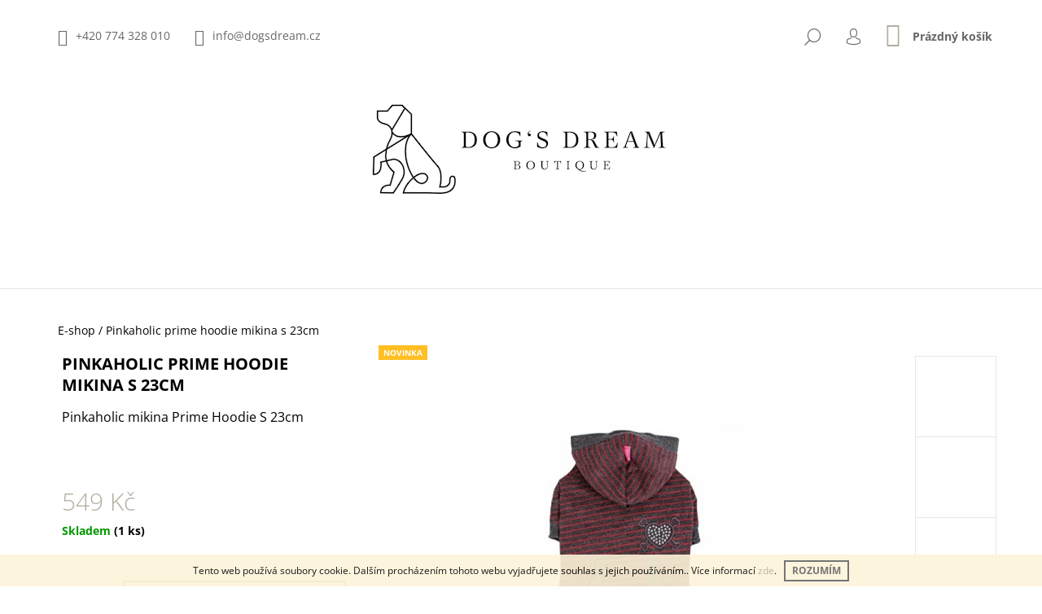

--- FILE ---
content_type: text/html; charset=utf-8
request_url: https://www.dogsdream.cz/e-shop/pinkaholic-prime-hoodie-mikina-s-23cm-2/
body_size: 29017
content:
<!doctype html><html lang="cs" dir="ltr" class="header-background-light external-fonts-loaded"><head><meta charset="utf-8" /><meta name="viewport" content="width=device-width,initial-scale=1" /><title>Pinkaholic prime hoodie mikina s 23cm - Dog&#039;s Dream Boutique</title><link rel="preconnect" href="https://cdn.myshoptet.com" /><link rel="dns-prefetch" href="https://cdn.myshoptet.com" /><link rel="preload" href="https://cdn.myshoptet.com/prj/dist/master/cms/libs/jquery/jquery-1.11.3.min.js" as="script" /><link href="https://cdn.myshoptet.com/prj/dist/master/cms/templates/frontend_templates/shared/css/font-face/open-sans.css" rel="stylesheet"><link href="https://cdn.myshoptet.com/prj/dist/master/shop/dist/font-shoptet-09.css.be95e2133ad7f561273a.css" rel="stylesheet"><script>
dataLayer = [];
dataLayer.push({'shoptet' : {
    "pageId": 2667,
    "pageType": "productDetail",
    "currency": "CZK",
    "currencyInfo": {
        "decimalSeparator": ",",
        "exchangeRate": 1,
        "priceDecimalPlaces": 2,
        "symbol": "K\u010d",
        "symbolLeft": 0,
        "thousandSeparator": " "
    },
    "language": "cs",
    "projectId": 311938,
    "product": {
        "id": 21767,
        "guid": "0c48ddf8-6bb9-11ea-a0e4-ecf4bbd79d2f",
        "hasVariants": false,
        "codes": [
            {
                "code": 21767,
                "quantity": "1",
                "stocks": [
                    {
                        "id": "ext",
                        "quantity": "1"
                    }
                ]
            }
        ],
        "code": "21767",
        "name": "Pinkaholic prime hoodie mikina s 23cm",
        "appendix": "",
        "weight": 0,
        "manufacturer": "Pinkaholic",
        "manufacturerGuid": "1EF5333183B165A2A3CFDA0BA3DED3EE",
        "currentCategory": "E-shop",
        "currentCategoryGuid": "e2a24a28-55fb-11ed-a84f-002590dc5efc",
        "defaultCategory": "E-shop",
        "defaultCategoryGuid": "e2a24a28-55fb-11ed-a84f-002590dc5efc",
        "currency": "CZK",
        "priceWithVat": 549
    },
    "stocks": [
        {
            "id": "ext",
            "title": "Sklad",
            "isDeliveryPoint": 0,
            "visibleOnEshop": 1
        }
    ],
    "cartInfo": {
        "id": null,
        "freeShipping": false,
        "freeShippingFrom": 2000,
        "leftToFreeGift": {
            "formattedPrice": "0 K\u010d",
            "priceLeft": 0
        },
        "freeGift": false,
        "leftToFreeShipping": {
            "priceLeft": 2000,
            "dependOnRegion": 0,
            "formattedPrice": "2 000 K\u010d"
        },
        "discountCoupon": [],
        "getNoBillingShippingPrice": {
            "withoutVat": 0,
            "vat": 0,
            "withVat": 0
        },
        "cartItems": [],
        "taxMode": "ORDINARY"
    },
    "cart": [],
    "customer": {
        "priceRatio": 1,
        "priceListId": 1,
        "groupId": null,
        "registered": false,
        "mainAccount": false
    }
}});
</script>

<!-- Google Tag Manager -->
<script>(function(w,d,s,l,i){w[l]=w[l]||[];w[l].push({'gtm.start':
new Date().getTime(),event:'gtm.js'});var f=d.getElementsByTagName(s)[0],
j=d.createElement(s),dl=l!='dataLayer'?'&l='+l:'';j.async=true;j.src=
'https://www.googletagmanager.com/gtm.js?id='+i+dl;f.parentNode.insertBefore(j,f);
})(window,document,'script','dataLayer','GTM-P5R6ZCN');</script>
<!-- End Google Tag Manager -->

<meta property="og:type" content="website"><meta property="og:site_name" content="dogsdream.cz"><meta property="og:url" content="https://www.dogsdream.cz/e-shop/pinkaholic-prime-hoodie-mikina-s-23cm-2/"><meta property="og:title" content="Pinkaholic prime hoodie mikina s 23cm - Dog's Dream Boutique"><meta name="author" content="Dog's Dream Boutique"><meta name="web_author" content="Shoptet.cz"><meta name="dcterms.rightsHolder" content="www.dogsdream.cz"><meta name="robots" content="index,follow"><meta property="og:image" content="https://cdn.myshoptet.com/usr/www.dogsdream.cz/user/shop/big/21767-3_hundebekleidung-winter-pinkaholic-hunde-hoodie-rot.jpg?6272766a"><meta property="og:description" content="Pinkaholic prime hoodie mikina s 23cm. Pinkaholic mikina Prime Hoodie S 23cm"><meta name="description" content="Pinkaholic prime hoodie mikina s 23cm. Pinkaholic mikina Prime Hoodie S 23cm"><meta name="google-site-verification" content="ot4Jg_7a4izl43p0Y7JS1EiHI6loDisTsbNEnA4-2j8"><meta property="product:price:amount" content="549"><meta property="product:price:currency" content="CZK"><style>:root {--color-primary: #b5ac9e;--color-primary-h: 37;--color-primary-s: 13%;--color-primary-l: 66%;--color-primary-hover: #000000;--color-primary-hover-h: 0;--color-primary-hover-s: 0%;--color-primary-hover-l: 0%;--color-secondary: #b5ac9e;--color-secondary-h: 37;--color-secondary-s: 13%;--color-secondary-l: 66%;--color-secondary-hover: #000000;--color-secondary-hover-h: 0;--color-secondary-hover-s: 0%;--color-secondary-hover-l: 0%;--color-tertiary: #6E6C68;--color-tertiary-h: 40;--color-tertiary-s: 3%;--color-tertiary-l: 42%;--color-tertiary-hover: #948c81;--color-tertiary-hover-h: 35;--color-tertiary-hover-s: 8%;--color-tertiary-hover-l: 54%;--color-header-background: #ffffff;--template-font: "Open Sans";--template-headings-font: "Open Sans";--header-background-url: url("[data-uri]");--cookies-notice-background: #1A1937;--cookies-notice-color: #F8FAFB;--cookies-notice-button-hover: #f5f5f5;--cookies-notice-link-hover: #27263f;--templates-update-management-preview-mode-content: "Náhled aktualizací šablony je aktivní pro váš prohlížeč."}</style>
    
    <link href="https://cdn.myshoptet.com/prj/dist/master/shop/dist/main-09.less.d7bab9467edf97589f2f.css" rel="stylesheet" />
                <link href="https://cdn.myshoptet.com/prj/dist/master/shop/dist/mobile-header-v1-09.less.73d2b342c70a88a5eefc.css" rel="stylesheet" />
    
    <script>var shoptet = shoptet || {};</script>
    <script src="https://cdn.myshoptet.com/prj/dist/master/shop/dist/main-3g-header.js.05f199e7fd2450312de2.js"></script>
<!-- User include --><!-- api 473(125) html code header -->

                <style>
                    #order-billing-methods .radio-wrapper[data-guid="e154f1eb-9b1e-11ed-a84f-002590dc5efc"]:not(.cggooglepay), #order-billing-methods .radio-wrapper[data-guid="e5419815-66d9-11eb-933a-002590dad85e"]:not(.cgapplepay) {
                        display: none;
                    }
                </style>
                <script type="text/javascript">
                    document.addEventListener('DOMContentLoaded', function() {
                        if (getShoptetDataLayer('pageType') === 'billingAndShipping') {
                            
                try {
                    if (window.ApplePaySession && window.ApplePaySession.canMakePayments()) {
                        document.querySelector('#order-billing-methods .radio-wrapper[data-guid="e5419815-66d9-11eb-933a-002590dad85e"]').classList.add('cgapplepay');
                    }
                } catch (err) {} 
            
                            
                const cgBaseCardPaymentMethod = {
                        type: 'CARD',
                        parameters: {
                            allowedAuthMethods: ["PAN_ONLY", "CRYPTOGRAM_3DS"],
                            allowedCardNetworks: [/*"AMEX", "DISCOVER", "INTERAC", "JCB",*/ "MASTERCARD", "VISA"]
                        }
                };
                
                function cgLoadScript(src, callback)
                {
                    var s,
                        r,
                        t;
                    r = false;
                    s = document.createElement('script');
                    s.type = 'text/javascript';
                    s.src = src;
                    s.onload = s.onreadystatechange = function() {
                        if ( !r && (!this.readyState || this.readyState == 'complete') )
                        {
                            r = true;
                            callback();
                        }
                    };
                    t = document.getElementsByTagName('script')[0];
                    t.parentNode.insertBefore(s, t);
                } 
                
                function cgGetGoogleIsReadyToPayRequest() {
                    return Object.assign(
                        {},
                        {
                            apiVersion: 2,
                            apiVersionMinor: 0
                        },
                        {
                            allowedPaymentMethods: [cgBaseCardPaymentMethod]
                        }
                    );
                }

                function onCgGooglePayLoaded() {
                    let paymentsClient = new google.payments.api.PaymentsClient({environment: 'PRODUCTION'});
                    paymentsClient.isReadyToPay(cgGetGoogleIsReadyToPayRequest()).then(function(response) {
                        if (response.result) {
                            document.querySelector('#order-billing-methods .radio-wrapper[data-guid="e154f1eb-9b1e-11ed-a84f-002590dc5efc"]').classList.add('cggooglepay');	 	 	 	 	 
                        }
                    })
                    .catch(function(err) {});
                }
                
                cgLoadScript('https://pay.google.com/gp/p/js/pay.js', onCgGooglePayLoaded);
            
                        }
                    });
                </script> 
                
<!-- api 608(256) html code header -->
<link rel="stylesheet" href="https://cdn.myshoptet.com/usr/api2.dklab.cz/user/documents/_doplnky/bannery/311938/1378/311938_1378.css" type="text/css" /><style>
        :root {
            --dklab-bannery-b-hp-padding: 15px;
            --dklab-bannery-b-hp-box-padding: 0px;
            --dklab-bannery-b-hp-big-screen: 25%;
            --dklab-bannery-b-hp-medium-screen: 25%;
            --dklab-bannery-b-hp-small-screen: 25%;
            --dklab-bannery-b-hp-tablet-screen: 25%;
            --dklab-bannery-b-hp-mobile-screen: 50%;

            --dklab-bannery-i-hp-icon-color: #000000;
            --dklab-bannery-i-hp-color: #000000;
            --dklab-bannery-i-hp-background: #FFFFFF;            
            
            --dklab-bannery-i-d-icon-color: #000000;
            --dklab-bannery-i-d-color: #000000;
            --dklab-bannery-i-d-background: #FFFFFF;


            --dklab-bannery-i-hp-w-big-screen: 4;
            --dklab-bannery-i-hp-w-medium-screen: 4;
            --dklab-bannery-i-hp-w-small-screen: 4;
            --dklab-bannery-i-hp-w-tablet-screen: 4;
            --dklab-bannery-i-hp-w-mobile-screen: 2;
            
            --dklab-bannery-i-d-w-big-screen: 4;
            --dklab-bannery-i-d-w-medium-screen: 4;
            --dklab-bannery-i-d-w-small-screen: 4;
            --dklab-bannery-i-d-w-tablet-screen: 4;
            --dklab-bannery-i-d-w-mobile-screen: 2;

        }</style>
<!-- service 608(256) html code header -->
<link rel="stylesheet" href="https://cdn.myshoptet.com/usr/api.dklab.cz/user/documents/fontawesome/css/all.css?v=1.02" type="text/css" />
<!-- project html code header -->
<style>#navigation span { text-transform: uppercase; }</style>
<style>
h1 {font-size: 20px !important;font-weight:bold;}
#.availability-amount { display: none; }
#social-buttons { display: none; }
#description, #short-description { line-height: 1.8em; }
#footer-in, #footer-in a, #footer-in h3 { color: white !important; }
#category-filter, #param-filter-hover, #stock-filter { color: white; }
.product-card-hover-content .shortDescription {display: none;}
.p-detail-inner {margin: 5px;}
.p-detail-inner .p-short-description {font-size: 16px;}
.p-detail-inner .price .price-final {margin-bottom: 10px;}
body {font-size: 14px;}
.delivery-time-label {display: none;}
.quantity input {text-align: center;}
[data-testid="tabDiscussion"]  {display:none;}
[data-testid="headerMenuItem"]  {font-size:16px;}
.cart-price {top: 0px;}
.subnav-right {padding-left: 0px;}

</style>
<meta name="facebook-domain-verification" content="two3gxn5j2i5ninuevz5wwze16osga" />

<!-- /User include --><link rel="shortcut icon" href="/favicon.ico" type="image/x-icon" /><link rel="canonical" href="https://www.dogsdream.cz/e-shop/pinkaholic-prime-hoodie-mikina-s-23cm-2/" />    <script>
        var _hwq = _hwq || [];
        _hwq.push(['setKey', '02D5DF729D73B622896E692746791226']);
        _hwq.push(['setTopPos', '0']);
        _hwq.push(['showWidget', '22']);
        (function() {
            var ho = document.createElement('script');
            ho.src = 'https://cz.im9.cz/direct/i/gjs.php?n=wdgt&sak=02D5DF729D73B622896E692746791226';
            var s = document.getElementsByTagName('script')[0]; s.parentNode.insertBefore(ho, s);
        })();
    </script>
<script>!function(){var t={9196:function(){!function(){var t=/\[object (Boolean|Number|String|Function|Array|Date|RegExp)\]/;function r(r){return null==r?String(r):(r=t.exec(Object.prototype.toString.call(Object(r))))?r[1].toLowerCase():"object"}function n(t,r){return Object.prototype.hasOwnProperty.call(Object(t),r)}function e(t){if(!t||"object"!=r(t)||t.nodeType||t==t.window)return!1;try{if(t.constructor&&!n(t,"constructor")&&!n(t.constructor.prototype,"isPrototypeOf"))return!1}catch(t){return!1}for(var e in t);return void 0===e||n(t,e)}function o(t,r,n){this.b=t,this.f=r||function(){},this.d=!1,this.a={},this.c=[],this.e=function(t){return{set:function(r,n){u(c(r,n),t.a)},get:function(r){return t.get(r)}}}(this),i(this,t,!n);var e=t.push,o=this;t.push=function(){var r=[].slice.call(arguments,0),n=e.apply(t,r);return i(o,r),n}}function i(t,n,o){for(t.c.push.apply(t.c,n);!1===t.d&&0<t.c.length;){if("array"==r(n=t.c.shift()))t:{var i=n,a=t.a;if("string"==r(i[0])){for(var f=i[0].split("."),s=f.pop(),p=(i=i.slice(1),0);p<f.length;p++){if(void 0===a[f[p]])break t;a=a[f[p]]}try{a[s].apply(a,i)}catch(t){}}}else if("function"==typeof n)try{n.call(t.e)}catch(t){}else{if(!e(n))continue;for(var l in n)u(c(l,n[l]),t.a)}o||(t.d=!0,t.f(t.a,n),t.d=!1)}}function c(t,r){for(var n={},e=n,o=t.split("."),i=0;i<o.length-1;i++)e=e[o[i]]={};return e[o[o.length-1]]=r,n}function u(t,o){for(var i in t)if(n(t,i)){var c=t[i];"array"==r(c)?("array"==r(o[i])||(o[i]=[]),u(c,o[i])):e(c)?(e(o[i])||(o[i]={}),u(c,o[i])):o[i]=c}}window.DataLayerHelper=o,o.prototype.get=function(t){var r=this.a;t=t.split(".");for(var n=0;n<t.length;n++){if(void 0===r[t[n]])return;r=r[t[n]]}return r},o.prototype.flatten=function(){this.b.splice(0,this.b.length),this.b[0]={},u(this.a,this.b[0])}}()}},r={};function n(e){var o=r[e];if(void 0!==o)return o.exports;var i=r[e]={exports:{}};return t[e](i,i.exports,n),i.exports}n.n=function(t){var r=t&&t.__esModule?function(){return t.default}:function(){return t};return n.d(r,{a:r}),r},n.d=function(t,r){for(var e in r)n.o(r,e)&&!n.o(t,e)&&Object.defineProperty(t,e,{enumerable:!0,get:r[e]})},n.o=function(t,r){return Object.prototype.hasOwnProperty.call(t,r)},function(){"use strict";n(9196)}()}();</script>    <!-- Global site tag (gtag.js) - Google Analytics -->
    <script async src="https://www.googletagmanager.com/gtag/js?id=UA-123416832-1"></script>
    <script>
        
        window.dataLayer = window.dataLayer || [];
        function gtag(){dataLayer.push(arguments);}
        

        
        gtag('js', new Date());

                gtag('config', 'UA-123416832-1', { 'groups': "UA" });
        
        
                gtag('config', 'AW-789834126', {"allow_enhanced_conversions":true});
        
        
        
        
        
        
                gtag('set', 'currency', 'CZK');

        gtag('event', 'view_item', {
            "send_to": "UA",
            "items": [
                {
                    "id": "21767",
                    "name": "Pinkaholic prime hoodie mikina s 23cm",
                    "category": "E-shop",
                                        "brand": "Pinkaholic",
                                                            "price": 453.72
                }
            ]
        });
        
        
        
        
        
        
        
        
        
        
        
        
        document.addEventListener('DOMContentLoaded', function() {
            if (typeof shoptet.tracking !== 'undefined') {
                for (var id in shoptet.tracking.bannersList) {
                    gtag('event', 'view_promotion', {
                        "send_to": "UA",
                        "promotions": [
                            {
                                "id": shoptet.tracking.bannersList[id].id,
                                "name": shoptet.tracking.bannersList[id].name,
                                "position": shoptet.tracking.bannersList[id].position
                            }
                        ]
                    });
                }
            }

            shoptet.consent.onAccept(function(agreements) {
                if (agreements.length !== 0) {
                    console.debug('gtag consent accept');
                    var gtagConsentPayload =  {
                        'ad_storage': agreements.includes(shoptet.config.cookiesConsentOptPersonalisation)
                            ? 'granted' : 'denied',
                        'analytics_storage': agreements.includes(shoptet.config.cookiesConsentOptAnalytics)
                            ? 'granted' : 'denied',
                                                                                                'ad_user_data': agreements.includes(shoptet.config.cookiesConsentOptPersonalisation)
                            ? 'granted' : 'denied',
                        'ad_personalization': agreements.includes(shoptet.config.cookiesConsentOptPersonalisation)
                            ? 'granted' : 'denied',
                        };
                    console.debug('update consent data', gtagConsentPayload);
                    gtag('consent', 'update', gtagConsentPayload);
                    dataLayer.push(
                        { 'event': 'update_consent' }
                    );
                }
            });
        });
    </script>
<script>
    (function(t, r, a, c, k, i, n, g) { t['ROIDataObject'] = k;
    t[k]=t[k]||function(){ (t[k].q=t[k].q||[]).push(arguments) },t[k].c=i;n=r.createElement(a),
    g=r.getElementsByTagName(a)[0];n.async=1;n.src=c;g.parentNode.insertBefore(n,g)
    })(window, document, 'script', '//www.heureka.cz/ocm/sdk.js?source=shoptet&version=2&page=product_detail', 'heureka', 'cz');

    heureka('set_user_consent', 1);
</script>
</head><body class="desktop id-2667 in-e-shop template-09 type-product type-detail one-column-body columns-3 ums_forms_redesign--off ums_a11y_category_page--on ums_discussion_rating_forms--off ums_flags_display_unification--on ums_a11y_login--on mobile-header-version-1"><noscript>
    <style>
        #header {
            padding-top: 0;
            position: relative !important;
            top: 0;
        }
        .header-navigation {
            position: relative !important;
        }
        .overall-wrapper {
            margin: 0 !important;
        }
        body:not(.ready) {
            visibility: visible !important;
        }
    </style>
    <div class="no-javascript">
        <div class="no-javascript__title">Musíte změnit nastavení vašeho prohlížeče</div>
        <div class="no-javascript__text">Podívejte se na: <a href="https://www.google.com/support/bin/answer.py?answer=23852">Jak povolit JavaScript ve vašem prohlížeči</a>.</div>
        <div class="no-javascript__text">Pokud používáte software na blokování reklam, může být nutné povolit JavaScript z této stránky.</div>
        <div class="no-javascript__text">Děkujeme.</div>
    </div>
</noscript>

        <div id="fb-root"></div>
        <script>
            window.fbAsyncInit = function() {
                FB.init({
//                    appId            : 'your-app-id',
                    autoLogAppEvents : true,
                    xfbml            : true,
                    version          : 'v19.0'
                });
            };
        </script>
        <script async defer crossorigin="anonymous" src="https://connect.facebook.net/cs_CZ/sdk.js"></script>
<!-- Google Tag Manager (noscript) -->
<noscript><iframe src="https://www.googletagmanager.com/ns.html?id=GTM-P5R6ZCN"
height="0" width="0" style="display:none;visibility:hidden"></iframe></noscript>
<!-- End Google Tag Manager (noscript) -->

    <div class="cookie-ag-wrap">
        <div class="site-msg cookies" data-testid="cookiePopup" data-nosnippet>
            <form action="">
                Tento web používá soubory cookie. Dalším procházením tohoto webu vyjadřujete souhlas s jejich používáním.. Více informací <a href="https://311938.myshoptet.com/podminky-ochrany-osobnich-udaju/" target="\">zde</a>.
                <button type="submit" class="btn btn-xs btn-default CookiesOK" data-cookie-notice-ttl="14" data-testid="buttonCookieSubmit">Rozumím</button>
            </form>
        </div>
            </div>
<a href="#content" class="skip-link sr-only">Přejít na obsah</a><div class="overall-wrapper"><div class="user-action">    <dialog id="login" class="dialog dialog--modal dialog--fullscreen js-dialog--modal" aria-labelledby="loginHeading">
        <div class="dialog__close dialog__close--arrow">
                        <button type="button" class="btn toggle-window-arr" data-dialog-close data-testid="backToShop">Zpět <span>do obchodu</span></button>
            </div>
        <div class="dialog__wrapper">
            <div class="dialog__content dialog__content--form">
                <div class="dialog__header">
                    <h2 id="loginHeading" class="dialog__heading dialog__heading--login">Přihlášení k vašemu účtu</h2>
                </div>
                <div id="customerLogin" class="dialog__body">
                    <form action="/action/Customer/Login/" method="post" id="formLoginIncluded" class="csrf-enabled formLogin" data-testid="formLogin"><input type="hidden" name="referer" value="" /><div class="form-group"><div class="input-wrapper email js-validated-element-wrapper no-label"><input type="email" name="email" class="form-control" autofocus placeholder="E-mailová adresa (např. jan@novak.cz)" data-testid="inputEmail" autocomplete="email" required /></div></div><div class="form-group"><div class="input-wrapper password js-validated-element-wrapper no-label"><input type="password" name="password" class="form-control" placeholder="Heslo" data-testid="inputPassword" autocomplete="current-password" required /><span class="no-display">Nemůžete vyplnit toto pole</span><input type="text" name="surname" value="" class="no-display" /></div></div><div class="form-group"><div class="login-wrapper"><button type="submit" class="btn btn-secondary btn-text btn-login" data-testid="buttonSubmit">Přihlásit se</button><div class="password-helper"><a href="/registrace/" data-testid="signup" rel="nofollow">Nová registrace</a><a href="/klient/zapomenute-heslo/" rel="nofollow">Zapomenuté heslo</a></div></div></div><div class="social-login-buttons"><div class="social-login-buttons-divider"><span>nebo</span></div><div class="form-group"><a href="/action/Social/login/?provider=Facebook" class="login-btn facebook" rel="nofollow"><span class="login-facebook-icon"></span><strong>Přihlásit se přes Facebook</strong></a></div><div class="form-group"><a href="/action/Social/login/?provider=Google" class="login-btn google" rel="nofollow"><span class="login-google-icon"></span><strong>Přihlásit se přes Google</strong></a></div></div></form>
                </div>
            </div>
        </div>
    </dialog>
</div><header id="header"><div class="container navigation-wrapper">
            <div class="top-nav">
    <a href="tel:+420774328010" class="project-phone" aria-label="Zavolat na +420774328010" data-testid="contactboxPhone"><span>+420 774 328 010</span></a><a href="mailto:info@dogsdream.cz" class="project-email" data-testid="contactboxEmail"><span>info@dogsdream.cz</span></a>
    <ul class="nav-list top-nav-right">
        <li class="subnav-left">
            <ul class="nav-list top-nav-bar">
                <li>
                    <a href="#" class="btn btn-icon btn-plain toggle-window icon-search" data-target="search" data-testid="linkSearchIcon">
                        <span class="sr-only">Hledat</span>
                    </a>
                </li>

                                    <li class="top-nav-login">
                        
        <button class="btn btn-icon btn-plain icon-login top-nav-button top-nav-button-login" type="button" data-dialog-id="login" aria-haspopup="dialog" aria-controls="login" data-testid="signin">
            <span class="sr-only">Přihlášení</span>
        </button>
                        </li>
                
                <li class="top-nav-currency">
                                    </li>
            </ul>
        </li>

        <li class="subnav-right">
            <div class="nav-list navigation-buttons">
                    
    <a href="/kosik/" class="btn btn-icon toggle-window cart-count" data-target="cart" data-testid="headerCart" rel="nofollow" aria-haspopup="dialog" aria-expanded="false" aria-controls="cart-widget">
        
                <span class="sr-only">Nákupní košík</span>
        
            <span class="cart-price visible-lg-inline-block" data-testid="headerCartPrice">
                                    Prázdný košík                            </span>
        
    
            </a>
                <a href="#" class="btn btn-icon toggle-window toggle-window menu-trigger" data-target="navigation" data-testid="hamburgerMenu">
                    <span class="sr-only">Menu</span>
                </a>
            </div>
        </li>
    </ul>
</div>
        <div class="site-name"><a href="/" data-testid="linkWebsiteLogo"><img src="https://cdn.myshoptet.com/usr/www.dogsdream.cz/user/logos/kudla1_kreslici___pla__tno_1-3.png" alt="Dog's Dream Boutique" fetchpriority="low" /></a></div>        <nav id="navigation" aria-label="Hlavní menu" data-collapsible="true"><div class="navigation-in menu"><ul class="menu-level-1" role="menubar" data-testid="headerMenuItems"><li class="menu-item-1854" role="none"><a href="/o-nas/" data-testid="headerMenuItem" role="menuitem" aria-expanded="false"><b>O nás</b></a></li>
<li class="menu-item-2667 ext" role="none"><a href="/e-shop/" class="active" data-testid="headerMenuItem" role="menuitem" aria-haspopup="true" aria-expanded="false"><b>E-shop</b><span class="submenu-arrow"></span></a><ul class="menu-level-2" aria-label="E-shop" tabindex="-1" role="menu"><li class="menu-item-1683" role="none"><a href="/kosmetika/" data-image="https://cdn.myshoptet.com/usr/www.dogsdream.cz/user/categories/thumb/vector_(24)-1.png" data-testid="headerMenuItem" role="menuitem"><span>Kosmetika</span></a>
                        </li><li class="menu-item-1611" role="none"><a href="/cestovani/" data-image="https://cdn.myshoptet.com/usr/www.dogsdream.cz/user/categories/thumb/group_12_(1).png" data-testid="headerMenuItem" role="menuitem"><span>Cestování</span></a>
                        </li><li class="menu-item-1665" role="none"><a href="/oblecky-pro-psy/" data-image="https://cdn.myshoptet.com/usr/www.dogsdream.cz/user/categories/thumb/vector_(28).png" data-testid="headerMenuItem" role="menuitem"><span>Oblečky</span></a>
                        </li><li class="menu-item-1863" role="none"><a href="/doplnky-pro-psy/" data-image="https://cdn.myshoptet.com/usr/www.dogsdream.cz/user/categories/thumb/vector_(27).png" data-testid="headerMenuItem" role="menuitem"><span>Doplňky pro psy</span></a>
                        </li><li class="menu-item-2357" role="none"><a href="/pelechy-pro-psy/" data-image="https://cdn.myshoptet.com/usr/www.dogsdream.cz/user/categories/thumb/group_37_(2).png" data-testid="headerMenuItem" role="menuitem"><span>Pelíšky a pelechy</span></a>
                        </li><li class="menu-item-1635" role="none"><a href="/krmiva-pro-psy/" data-image="https://cdn.myshoptet.com/usr/www.dogsdream.cz/user/categories/thumb/vector_(29).png" data-testid="headerMenuItem" role="menuitem"><span>Krmivo</span></a>
                        </li></ul></li>
<li class="menu-item-1623 ext" role="none"><a href="/vanocni-special/" data-testid="headerMenuItem" role="menuitem" aria-haspopup="true" aria-expanded="false"><b>Vánoční speciál</b><span class="submenu-arrow"></span></a><ul class="menu-level-2" aria-label="Vánoční speciál" tabindex="-1" role="menu"><li class="menu-item-2758" role="none"><a href="/vanocni-balicky/" data-testid="headerMenuItem" role="menuitem"><span>Vánoční balíčky</span></a>
                        </li><li class="menu-item-2731" role="none"><a href="/vanocni-hracky/" data-image="https://cdn.myshoptet.com/usr/www.dogsdream.cz/user/categories/thumb/vector_(33)-1.png" data-testid="headerMenuItem" role="menuitem"><span>Vánoční hračky</span></a>
                        </li><li class="menu-item-2734" role="none"><a href="/vanocni-dobroty/" data-image="https://cdn.myshoptet.com/usr/www.dogsdream.cz/user/categories/thumb/group_15_(1)-1.png" data-testid="headerMenuItem" role="menuitem"><span>Vánoční dobroty</span></a>
                        </li><li class="menu-item-2737" role="none"><a href="/vanocni-oblecky/" data-image="https://cdn.myshoptet.com/usr/www.dogsdream.cz/user/categories/thumb/group_47_(2)-1.png" data-testid="headerMenuItem" role="menuitem"><span>Vánoční oblečky</span></a>
                        </li><li class="menu-item-2740" role="none"><a href="/vanocni-doplnky/" data-image="https://cdn.myshoptet.com/usr/www.dogsdream.cz/user/categories/thumb/vector_(27)-2.png" data-testid="headerMenuItem" role="menuitem"><span>Vánoční doplňky</span></a>
                        </li></ul></li>
<li class="menu-item-2700 ext" role="none"><a href="/pro-stenatka/" data-testid="headerMenuItem" role="menuitem" aria-haspopup="true" aria-expanded="false"><b>Pro Štěňátka</b><span class="submenu-arrow"></span></a><ul class="menu-level-2" aria-label="Pro Štěňátka" tabindex="-1" role="menu"><li class="menu-item-2715" role="none"><a href="/misky-2/" data-image="https://cdn.myshoptet.com/usr/www.dogsdream.cz/user/categories/thumb/vector_(15).png" data-testid="headerMenuItem" role="menuitem"><span>Misky</span></a>
                        </li><li class="menu-item-2706" role="none"><a href="/navykove-podlozky/" data-image="https://cdn.myshoptet.com/usr/www.dogsdream.cz/user/categories/thumb/vector_(16).png" data-testid="headerMenuItem" role="menuitem"><span>Návykové podložky</span></a>
                        </li><li class="menu-item-2718" role="none"><a href="/obojky--postroje--voditka/" data-image="https://cdn.myshoptet.com/usr/www.dogsdream.cz/user/categories/thumb/vector_(22).png" data-testid="headerMenuItem" role="menuitem"><span>Obojky, Postroje, Vodítka</span></a>
                        </li><li class="menu-item-2712" role="none"><a href="/prepravni-tasky-2/" data-image="https://cdn.myshoptet.com/usr/www.dogsdream.cz/user/categories/thumb/vector_(21).png" data-testid="headerMenuItem" role="menuitem"><span>Přepravní tašky</span></a>
                        </li><li class="menu-item-2724" role="none"><a href="/trixie-junior-2/" data-image="https://cdn.myshoptet.com/usr/www.dogsdream.cz/user/categories/thumb/paws_(1).png" data-testid="headerMenuItem" role="menuitem"><span>Trixie Junior</span></a>
                        </li><li class="menu-item-2709" role="none"><a href="/pelisky-boudicky/" data-image="https://cdn.myshoptet.com/usr/www.dogsdream.cz/user/categories/thumb/vector_(17).png" data-testid="headerMenuItem" role="menuitem"><span>Pelíšky, Boudičky</span></a>
                        </li><li class="menu-item-2727" role="none"><a href="/odchov/" data-image="https://cdn.myshoptet.com/usr/www.dogsdream.cz/user/categories/thumb/breeding.png" data-testid="headerMenuItem" role="menuitem"><span>Odchov</span></a>
                        </li><li class="menu-item-2721" role="none"><a href="/uprava-srsti/" data-image="https://cdn.myshoptet.com/usr/www.dogsdream.cz/user/categories/thumb/vector_(24).png" data-testid="headerMenuItem" role="menuitem"><span>Úprava Srsti, Kosmetika</span></a>
                        </li><li class="menu-item-2730" role="none"><a href="/hracky-2/" data-image="https://cdn.myshoptet.com/usr/www.dogsdream.cz/user/categories/thumb/vector_(47).png" data-testid="headerMenuItem" role="menuitem"><span>Hračky</span></a>
                        </li><li class="menu-item-2703" role="none"><a href="/krmivo/" data-image="https://cdn.myshoptet.com/usr/www.dogsdream.cz/user/categories/thumb/vector_(18).png" data-testid="headerMenuItem" role="menuitem"><span>Krmivo</span></a>
                        </li></ul></li>
<li class="menu-item-2670" role="none"><a href="/pro-alergicke-psy/" data-testid="headerMenuItem" role="menuitem" aria-expanded="false"><b>Pro alergické psy</b></a></li>
<li class="menu-item-29" role="none"><a href="/kontakty/" data-testid="headerMenuItem" role="menuitem" aria-expanded="false"><b>Kontakty</b></a></li>
</ul>
    <ul class="navigationActions" role="menu">
                            <li role="none">
                                    <a href="/login/?backTo=%2Fe-shop%2Fpinkaholic-prime-hoodie-mikina-s-23cm-2%2F" rel="nofollow" data-testid="signin" role="menuitem"><span>Přihlášení</span></a>
                            </li>
                        </ul>

    </div><span class="navigation-close"></span></nav><div class="menu-helper" data-testid="hamburgerMenu"><span>Více</span></div>
    </div></header><!-- / header -->

    

<div id="content-wrapper" class="container content-wrapper">
    
                                <div class="breadcrumbs navigation-home-icon-wrapper" itemscope itemtype="https://schema.org/BreadcrumbList">
                                                                            <span id="navigation-first" data-basetitle="Dog&#039;s Dream Boutique" itemprop="itemListElement" itemscope itemtype="https://schema.org/ListItem">
                <a href="/" itemprop="item" class="navigation-home-icon"><span class="sr-only" itemprop="name">Domů</span></a>
                <span class="navigation-bullet">/</span>
                <meta itemprop="position" content="1" />
            </span>
                                <span id="navigation-1" itemprop="itemListElement" itemscope itemtype="https://schema.org/ListItem">
                <a href="/e-shop/" itemprop="item" data-testid="breadcrumbsSecondLevel"><span itemprop="name">E-shop</span></a>
                <span class="navigation-bullet">/</span>
                <meta itemprop="position" content="2" />
            </span>
                                            <span id="navigation-2" itemprop="itemListElement" itemscope itemtype="https://schema.org/ListItem" data-testid="breadcrumbsLastLevel">
                <meta itemprop="item" content="https://www.dogsdream.cz/e-shop/pinkaholic-prime-hoodie-mikina-s-23cm-2/" />
                <meta itemprop="position" content="3" />
                <span itemprop="name" data-title="Pinkaholic prime hoodie mikina s 23cm">Pinkaholic prime hoodie mikina s 23cm <span class="appendix"></span></span>
            </span>
            </div>
            
    <div class="content-wrapper-in">
                <main id="content" class="content wide">
                            <div class="row">

    <div class="col-lg-12">

        
<div class="p-detail" itemscope itemtype="https://schema.org/Product">

    
    <meta itemprop="name" content="Pinkaholic prime hoodie mikina s 23cm" />
    <meta itemprop="category" content="Úvodní stránka &gt; E-shop &gt; Pinkaholic prime hoodie mikina s 23cm" />
    <meta itemprop="url" content="https://www.dogsdream.cz/e-shop/pinkaholic-prime-hoodie-mikina-s-23cm-2/" />
    <meta itemprop="image" content="https://cdn.myshoptet.com/usr/www.dogsdream.cz/user/shop/big/21767-3_hundebekleidung-winter-pinkaholic-hunde-hoodie-rot.jpg?6272766a" />
            <meta itemprop="description" content="Pinkaholic mikina Prime Hoodie S 23cm" />
                <span class="js-hidden" itemprop="manufacturer" itemscope itemtype="https://schema.org/Organization">
            <meta itemprop="name" content="Pinkaholic" />
        </span>
        <span class="js-hidden" itemprop="brand" itemscope itemtype="https://schema.org/Brand">
            <meta itemprop="name" content="Pinkaholic" />
        </span>
                            <meta itemprop="gtin13" content="8806311190193" />                                    <div class="p-detail-inner">

                <div class="row">
                    <div class="col-md-4">
                        <h1>  Pinkaholic prime hoodie mikina s 23cm</h1>

                        
                    </div>

                    <div class="col-md-8 pull-right detail-img p-image-wrapper">
                        <div class="row">
                                                                                                                    <div class="p-image image col-sm-10" style="">
                                                                    
                <div class="flags flags-default">            <span class="flag flag-new">
            Novinka
    </span>
        
            
            
                
    </div>
    

                                

                                
<a href="https://cdn.myshoptet.com/usr/www.dogsdream.cz/user/shop/big/21767-3_hundebekleidung-winter-pinkaholic-hunde-hoodie-rot.jpg?6272766a" class="p-main-image" data-testid="mainImage"><img src="https://cdn.myshoptet.com/usr/www.dogsdream.cz/user/shop/big/21767-3_hundebekleidung-winter-pinkaholic-hunde-hoodie-rot.jpg?6272766a" alt="Hundebekleidung Winter Pinkaholic Hunde Hoodie rot" width="1024" height="768"  fetchpriority="high" />
</a>
                                

    

                            </div>
                        </div>
                        
    <div class="col-sm-12 p-thumbnails-wrapper">

        <div class="p-thumbnails">

            <div class="p-thumbnails-inner">

                <div>
                                                                                        <a href="https://cdn.myshoptet.com/usr/www.dogsdream.cz/user/shop/big/21767-3_hundebekleidung-winter-pinkaholic-hunde-hoodie-rot.jpg?6272766a" class="p-thumbnail highlighted">
                            <img src="data:image/svg+xml,%3Csvg%20width%3D%22100%22%20height%3D%22100%22%20xmlns%3D%22http%3A%2F%2Fwww.w3.org%2F2000%2Fsvg%22%3E%3C%2Fsvg%3E" alt="Hundebekleidung Winter Pinkaholic Hunde Hoodie rot" width="100" height="100"  data-src="https://cdn.myshoptet.com/usr/www.dogsdream.cz/user/shop/related/21767-3_hundebekleidung-winter-pinkaholic-hunde-hoodie-rot.jpg?6272766a" fetchpriority="low" />
                        </a>
                        <a href="https://cdn.myshoptet.com/usr/www.dogsdream.cz/user/shop/big/21767-3_hundebekleidung-winter-pinkaholic-hunde-hoodie-rot.jpg?6272766a" class="cbox-gal" data-gallery="lightbox[gallery]" data-alt="Hundebekleidung Winter Pinkaholic Hunde Hoodie rot"></a>
                                                                    <a href="https://cdn.myshoptet.com/usr/www.dogsdream.cz/user/shop/big/21767-4_hundebekleidung-winter-pinkaholic-hunde-hoodie-rot-1.jpg?6272766a" class="p-thumbnail">
                            <img src="data:image/svg+xml,%3Csvg%20width%3D%22100%22%20height%3D%22100%22%20xmlns%3D%22http%3A%2F%2Fwww.w3.org%2F2000%2Fsvg%22%3E%3C%2Fsvg%3E" alt="Hundebekleidung Winter Pinkaholic Hunde Hoodie rot 1" width="100" height="100"  data-src="https://cdn.myshoptet.com/usr/www.dogsdream.cz/user/shop/related/21767-4_hundebekleidung-winter-pinkaholic-hunde-hoodie-rot-1.jpg?6272766a" fetchpriority="low" />
                        </a>
                        <a href="https://cdn.myshoptet.com/usr/www.dogsdream.cz/user/shop/big/21767-4_hundebekleidung-winter-pinkaholic-hunde-hoodie-rot-1.jpg?6272766a" class="cbox-gal" data-gallery="lightbox[gallery]" data-alt="Hundebekleidung Winter Pinkaholic Hunde Hoodie rot 1"></a>
                                                                    <a href="https://cdn.myshoptet.com/usr/www.dogsdream.cz/user/shop/big/21767-5_hundebekleidung-winter-pinkaholic-hunde-hoodie-rot-2.jpg?6272766a" class="p-thumbnail">
                            <img src="data:image/svg+xml,%3Csvg%20width%3D%22100%22%20height%3D%22100%22%20xmlns%3D%22http%3A%2F%2Fwww.w3.org%2F2000%2Fsvg%22%3E%3C%2Fsvg%3E" alt="Hundebekleidung Winter Pinkaholic Hunde Hoodie rot 2" width="100" height="100"  data-src="https://cdn.myshoptet.com/usr/www.dogsdream.cz/user/shop/related/21767-5_hundebekleidung-winter-pinkaholic-hunde-hoodie-rot-2.jpg?6272766a" fetchpriority="low" />
                        </a>
                        <a href="https://cdn.myshoptet.com/usr/www.dogsdream.cz/user/shop/big/21767-5_hundebekleidung-winter-pinkaholic-hunde-hoodie-rot-2.jpg?6272766a" class="cbox-gal" data-gallery="lightbox[gallery]" data-alt="Hundebekleidung Winter Pinkaholic Hunde Hoodie rot 2"></a>
                                    </div>

            </div>

            <a href="#" class="thumbnail-prev"></a>
            <a href="#" class="thumbnail-next"></a>

        </div>

    </div>

                    </div>

                    <div class="col-md-4 pull-left">
                                                    <div class="p-short-description" data-testid="productCardShortDescr">
                                <p>Pinkaholic mikina Prime Hoodie S 23cm</p>
                            </div>
                        
                        <form id="product-detail-form" action="/action/Cart/addCartItem/" class="pr-action csrf-enabled" method="post" data-testid="formProduct">
                            <meta itemprop="productID" content="21767" /><meta itemprop="identifier" content="0c48ddf8-6bb9-11ea-a0e4-ecf4bbd79d2f" /><meta itemprop="sku" content="21767" /><span itemprop="offers" itemscope itemtype="https://schema.org/Offer"><link itemprop="availability" href="https://schema.org/InStock" /><meta itemprop="url" content="https://www.dogsdream.cz/e-shop/pinkaholic-prime-hoodie-mikina-s-23cm-2/" /><meta itemprop="price" content="549.00" /><meta itemprop="priceCurrency" content="CZK" /><link itemprop="itemCondition" href="https://schema.org/NewCondition" /></span><input type="hidden" name="productId" value="21767" /><input type="hidden" name="priceId" value="23825" /><input type="hidden" name="language" value="cs" />

                            
                            
                                                            
                                <div class="price row">
                                    <div class="col-md-12 shipping-availability">
                                                                                    <span class="delivery-time-label">Můžeme doručit do:
                                                                            <div class="delivery-time" data-testid="deliveryTime">
                <span>
            27.1.2026
        </span>
    </div>
                                                        </span>
                                                                                                                    </div>

                                    
                                    <div class="p-final-price-wrapper col-xs-12 col-md-12">
                                                                                                                        <strong class="price-final" data-testid="productCardPrice">
            <span class="price-final-holder">
                549 Kč
    

        </span>
    </strong>
                                                                                    <span class="price-measure">
                    
                        </span>
                                        
                                    </div>

                                                                            <div class="order-availability col-xs-12 col-md-12">
                                                                                            <span class="availability">
                                                                                                            <span style="color:#009901" data-testid="labelAvailability">
                                                                                                                            Skladem                                                                                                                    </span>
                                                            <span class="availability-amount" data-testid="numberAvailabilityAmount">(1&nbsp;ks)</span>
                                                                                                    </span>
                                                                                    </div>
                                    
                                    <div class="col-xs-12 spaced-small">
                                                                            </div>

                                        <div class="add-to-cart col-xs-12 col-md-12" data-testid="divAddToCart">
                
<span class="quantity">
    <span
        class="increase-tooltip js-increase-tooltip"
        data-trigger="manual"
        data-container="body"
        data-original-title="Není možné zakoupit více než 9999 ks."
        aria-hidden="true"
        role="tooltip"
        data-testid="tooltip">
    </span>

    <span
        class="decrease-tooltip js-decrease-tooltip"
        data-trigger="manual"
        data-container="body"
        data-original-title="Minimální množství, které lze zakoupit, je 1 ks."
        aria-hidden="true"
        role="tooltip"
        data-testid="tooltip">
    </span>
    <label>
        <input
            type="number"
            name="amount"
            value="1"
            class="amount"
            autocomplete="off"
            data-decimals="0"
                        step="1"
            min="1"
            max="9999"
            aria-label="Množství"
            data-testid="cartAmount"/>
    </label>

    <button
        class="increase"
        type="button"
        aria-label="Zvýšit množství o 1"
        data-testid="increase">
            <span class="increase__sign">&plus;</span>
    </button>

    <button
        class="decrease"
        type="button"
        aria-label="Snížit množství o 1"
        data-testid="decrease">
            <span class="decrease__sign">&minus;</span>
    </button>
</span>
                    
    <button type="submit" class="btn btn-conversion visible-md-inline-block visible-lg-inline-block add-to-cart-button" data-testid="buttonAddToCart" aria-label="Do košíku Pinkaholic prime hoodie mikina s 23cm">Do košíku</button>
            <button type="submit" class="btn btn-icon btn-plain btn-cart hidden-md hidden-lg add-to-cart-button" data-testid="buttonAddToCart" aria-label="Do košíku Pinkaholic prime hoodie mikina s 23cm"><span class="sr-only">Do košíku</span></button>
    
            </div>
                                    
                                </div>

                            
                        </form>

                        
                        
                        

                                            </div>

                </div>

            </div>

            
                        
                
    <div class="shp-tabs-wrapper p-detail-tabs-wrapper">
        <div class="row">
            <div class="col-sm-3 shp-tabs-row responsive-nav">
                <div class="shp-tabs-holder">
    <ul id="p-detail-tabs" class="shp-tabs p-detail-tabs visible-links" role="tablist">
                            <li class="shp-tab active" data-testid="tabDescription">
                <a href="#description" class="shp-tab-link" role="tab" data-toggle="tab">Popis</a>
            </li>
                                                                                                                         <li class="shp-tab" data-testid="tabDiscussion">
                                <a href="#productDiscussion" class="shp-tab-link" role="tab" data-toggle="tab">Diskuze</a>
            </li>
                                        </ul>
</div>
            </div>
            <div class="col-sm-9 ">
                <div id="tab-content" class="tab-content">
                                                                                                        <div id="description" class="tab-pane fade in active" role="tabpanel">

    <div class="row">
        <div class="descr-text col-md-8">
                            <p><span>Luxusní psí mikina pro malé psy jako jsou Čivavy,Yorkshiři, Maltezáci nebo Pinčové a Krysaříci.</span><span><br />&nbsp;<br /></span><span>Materiál: 100% bavlna</span></p>
<table border="0" cellspacing="1" cellpadding="5">
<tbody>
<tr>
<td colspan="5"><span><strong>Velikosti pro oblečky značky Pinkaholic</strong>&nbsp;</span></td>
</tr>
<tr>
<td bgcolor="#cccccc"><span>velikost</span></td>
<td bgcolor="#cccccc"><span>záda v cm</span></td>
<td bgcolor="#cccccc"><span>hrudník v cm</span></td>
<td bgcolor="#cccccc"><span>obvod krku v cm</span></td>
</tr>
<tr>
<td><span>S</span></td>
<td><span>17 - 23</span></td>
<td><span>28 - 33</span></td>
<td><span>18 - 23</span></td>
</tr>
<tr>
<td bgcolor="#eeeeee"><span>M</span></td>
<td bgcolor="#eeeeee"><span>23 - 28</span></td>
<td bgcolor="#eeeeee"><span>33 - 43</span></td>
<td bgcolor="#eeeeee"><span>23 - 28</span></td>
</tr>
<tr>
<td><span>L</span></td>
<td><span>28 - 35</span></td>
<td><span>43 - 48</span></td>
<td><span>28 - 33</span></td>
</tr>
<tr>
<td bgcolor="#eeeeee"><span>XL</span></td>
<td bgcolor="#eeeeee"><span>35 - 41</span></td>
<td bgcolor="#eeeeee"><span>48 - 53</span></td>
<td bgcolor="#eeeeee"><span>33 - 36</span></td>
</tr>
</tbody>
</table>
                    </div>
        <div class="descr-info col-md-4">
            <table>
                                    <tr>
                        <th>
                            Kód                        </th>
                        <td class="descr-info-code">
                                                            <span class="p-code">
        <span class="p-code-label">Kód:</span>
                    <span>21767</span>
            </span>
                                                    </td>
                    </tr>
                                    <tr>
        <th>
            <span class="row-header-label">
                Jméno značky<span class="row-header-label-colon">:</span>
            </span>
        </th>
        <td>
            <a href="/znacka/pinkaholic/" data-testid="productCardBrandName">Pinkaholic</a>
        </td>
    </tr>
                <tr>
    <th>
        <span class="row-header-label">
            Kategorie<span class="row-header-label-colon">:</span>
        </span>
    </th>
    <td>
        <a href="/e-shop/">E-shop</a>    </td>
</tr>
    <tr class="productEan">
      <th>
          <span class="row-header-label productEan__label">
              EAN<span class="row-header-label-colon">:</span>
          </span>
      </th>
      <td>
          <span class="productEan__value">8806311190193</span>
      </td>
  </tr>
            </table>

            <div class="social-buttons-wrapper">
                <div class="link-icons watchdog-active" data-testid="productDetailActionIcons">
    <a href="#" class="link-icon print" title="Tisknout produkt"><span>Tisk</span></a>
    <a href="/e-shop/pinkaholic-prime-hoodie-mikina-s-23cm-2:dotaz/" class="link-icon chat" title="Mluvit s prodejcem" rel="nofollow"><span>Zeptat se</span></a>
            <a href="/e-shop/pinkaholic-prime-hoodie-mikina-s-23cm-2:hlidat-cenu/" class="link-icon watchdog" title="Hlídat cenu" rel="nofollow"><span>Hlídat</span></a>
                <a href="#" class="link-icon share js-share-buttons-trigger" title="Sdílet produkt"><span>Sdílet</span></a>
    </div>
                    <div class="social-buttons no-display">
                    <div class="twitter">
                <script>
        window.twttr = (function(d, s, id) {
            var js, fjs = d.getElementsByTagName(s)[0],
                t = window.twttr || {};
            if (d.getElementById(id)) return t;
            js = d.createElement(s);
            js.id = id;
            js.src = "https://platform.twitter.com/widgets.js";
            fjs.parentNode.insertBefore(js, fjs);
            t._e = [];
            t.ready = function(f) {
                t._e.push(f);
            };
            return t;
        }(document, "script", "twitter-wjs"));
        </script>

<a
    href="https://twitter.com/share"
    class="twitter-share-button"
        data-lang="cs"
    data-url="https://www.dogsdream.cz/e-shop/pinkaholic-prime-hoodie-mikina-s-23cm-2/"
>Tweet</a>

            </div>
                    <div class="facebook">
                <div
            data-layout="button_count"
        class="fb-like"
        data-action="like"
        data-show-faces="false"
        data-share="false"
                        data-width="285"
        data-height="26"
    >
</div>

            </div>
                                <div class="close-wrapper">
        <a href="#" class="close-after js-share-buttons-trigger" title="Sdílet produkt">Zavřít</a>
    </div>

            </div>
            </div>

        </div>
    </div>

</div>
                                                                                                                                                <div id="productDiscussion" class="tab-pane fade" role="tabpanel" data-testid="areaDiscussion">
        <div id="discussionWrapper" class="discussion-wrapper unveil-wrapper" data-parent-tab="productDiscussion" data-testid="wrapperDiscussion">
                                    
    <div class="discussionContainer js-discussion-container" data-editorid="discussion">
                    <p data-testid="textCommentNotice">Buďte první, kdo napíše příspěvek k této položce. </p>
                                                        <div class="add-comment discussion-form-trigger" data-unveil="discussion-form" aria-expanded="false" aria-controls="discussion-form" role="button">
                <span class="link-like comment-icon" data-testid="buttonAddComment">Přidat komentář</span>
                        </div>
                        <div id="discussion-form" class="discussion-form vote-form js-hidden">
                            <form action="/action/ProductDiscussion/addPost/" method="post" id="formDiscussion" data-testid="formDiscussion">
    <input type="hidden" name="formId" value="9" />
    <input type="hidden" name="discussionEntityId" value="21767" />
            <div class="row">
        <div class="form-group col-xs-12 col-sm-6">
            <input type="text" name="fullName" value="" id="fullName" class="form-control" placeholder="Jméno" data-testid="inputUserName"/>
                        <span class="no-display">Nevyplňujte toto pole:</span>
            <input type="text" name="surname" value="" class="no-display" />
        </div>
        <div class="form-group js-validated-element-wrapper no-label col-xs-12 col-sm-6">
            <input type="email" name="email" value="" id="email" class="form-control js-validate-required" placeholder="E-mail" data-testid="inputEmail"/>
        </div>
        <div class="col-xs-12">
            <div class="form-group">
                <input type="text" name="title" id="title" class="form-control" placeholder="Název" data-testid="inputTitle" />
            </div>
            <div class="form-group no-label js-validated-element-wrapper">
                <textarea name="message" id="message" class="form-control js-validate-required" rows="7" placeholder="Komentář" data-testid="inputMessage"></textarea>
            </div>
                                <div class="form-group js-validated-element-wrapper consents consents-first">
            <input
                type="hidden"
                name="consents[]"
                id="discussionConsents37"
                value="37"
                                                        data-special-message="validatorConsent"
                            />
                                        <label for="discussionConsents37" class="whole-width">
                                        Vložením komentáře souhlasíte s <a href="/podminky-ochrany-osobnich-udaju/" target="_blank" rel="noopener noreferrer">podmínkami ochrany osobních údajů</a>
                </label>
                    </div>
                            <fieldset class="box box-sm box-bg-default">
    <h4>Bezpečnostní kontrola</h4>
    <div class="form-group captcha-image">
        <img src="[data-uri]" alt="" data-testid="imageCaptcha" width="150" height="40"  fetchpriority="low" />
    </div>
    <div class="form-group js-validated-element-wrapper smart-label-wrapper">
        <label for="captcha"><span class="required-asterisk">Opište text z obrázku</span></label>
        <input type="text" id="captcha" name="captcha" class="form-control js-validate js-validate-required">
    </div>
</fieldset>
            <div class="form-group">
                <input type="submit" value="Odeslat komentář" class="btn btn-sm btn-primary" data-testid="buttonSendComment" />
            </div>
        </div>
    </div>
</form>

                    </div>
                    </div>

        </div>
    </div>
                                                        </div>
            </div>
        </div>
    </div>

        </div>

    </div>

</div>
                    </main>
    </div>
    
            
    
                    <div id="cart-widget" class="content-window cart-window" role="dialog" aria-hidden="true">
                <div class="content-window-in cart-window-in">
                                <button type="button" class="btn toggle-window-arr toggle-window" data-target="cart" data-testid="backToShop" aria-controls="cart-widget">Zpět <span>do obchodu</span></button>
                        <div class="container place-cart-here">
                        <div class="loader-overlay">
                            <div class="loader"></div>
                        </div>
                    </div>
                </div>
            </div>
            <div class="content-window search-window" itemscope itemtype="https://schema.org/WebSite">
                <meta itemprop="headline" content="E-shop"/><meta itemprop="url" content="https://www.dogsdream.cz"/><meta itemprop="text" content="Pinkaholic prime hoodie mikina s 23cm. Pinkaholic mikina Prime Hoodie S 23cm"/>                <div class="content-window-in search-window-in">
                                <button type="button" class="btn toggle-window-arr toggle-window" data-target="search" data-testid="backToShop" aria-controls="cart-widget">Zpět <span>do obchodu</span></button>
                        <div class="container">
                        <div class="search"><h2>Co potřebujete najít?</h2><form action="/action/ProductSearch/prepareString/" method="post"
    id="formSearchForm" class="search-form compact-form js-search-main"
    itemprop="potentialAction" itemscope itemtype="https://schema.org/SearchAction" data-testid="searchForm">
    <fieldset>
        <meta itemprop="target"
            content="https://www.dogsdream.cz/vyhledavani/?string={string}"/>
        <input type="hidden" name="language" value="cs"/>
        
            
<input
    type="search"
    name="string"
        class="query-input form-control search-input js-search-input lg"
    placeholder="Napište, co hledáte"
    autocomplete="off"
    required
    itemprop="query-input"
    aria-label="Vyhledávání"
    data-testid="searchInput"
>
            <button type="submit" class="btn btn-default btn-arrow-right btn-lg" data-testid="searchBtn"><span class="sr-only">Hledat</span></button>
        
    </fieldset>
</form>
<h3>Doporučujeme</h3><div class="recommended-products"><a href="#" class="browse next"><span class="sr-only">Následující</span></a><a href="#" class="browse prev inactive"><span class="sr-only">Předchozí</span></a><div class="indicator"><div></div></div><div class="row active"><div class="col-sm-4 active"><a href="/e-shop/trixie-suseny-veprovy-rypacek-bily-1-ks/" class="recommended-product"><img src="data:image/svg+xml,%3Csvg%20width%3D%22100%22%20height%3D%22100%22%20xmlns%3D%22http%3A%2F%2Fwww.w3.org%2F2000%2Fsvg%22%3E%3C%2Fsvg%3E" alt="veprovy rypacek bily bal 500 g" width="100" height="100"  data-src="https://cdn.myshoptet.com/usr/www.dogsdream.cz/user/shop/related/18414-1_veprovy-rypacek-bily-bal-500-g.jpg?6272766a" fetchpriority="low" />                        <span class="p-bottom">
                            <strong class="name" data-testid="productCardName">  TRIXIE Sušený vepřový rypáček bílý 1 ks</strong>

                                                            <strong class="price price-final" data-testid="productCardPrice">35 Kč</strong>
                            
                                                    </span>
</a></div><div class="col-sm-4"><a href="/e-shop/susene-veprove-ucho/" class="recommended-product"><img src="data:image/svg+xml,%3Csvg%20width%3D%22100%22%20height%3D%22100%22%20xmlns%3D%22http%3A%2F%2Fwww.w3.org%2F2000%2Fsvg%22%3E%3C%2Fsvg%3E" alt="Ucho 1" width="100" height="100"  data-src="https://cdn.myshoptet.com/usr/www.dogsdream.cz/user/shop/related/24533-1_ucho-1.png?6272766a" fetchpriority="low" />                        <span class="p-bottom">
                            <strong class="name" data-testid="productCardName">  Sušené vepřové ucho</strong>

                                                            <strong class="price price-final" data-testid="productCardPrice">45 Kč</strong>
                            
                                                    </span>
</a></div><div class="col-sm-4"><a href="/e-shop/dokas-kachni-prsa-prouzky-250-g/" class="recommended-product"><img src="data:image/svg+xml,%3Csvg%20width%3D%22100%22%20height%3D%22100%22%20xmlns%3D%22http%3A%2F%2Fwww.w3.org%2F2000%2Fsvg%22%3E%3C%2Fsvg%3E" alt="anbBezy" width="100" height="100"  data-src="https://cdn.myshoptet.com/usr/www.dogsdream.cz/user/shop/related/21245-1_anbbezy.jpg?6272766a" fetchpriority="low" />                        <span class="p-bottom">
                            <strong class="name" data-testid="productCardName">  Dokas kachní prsa proužky 250 g</strong>

                                                            <strong class="price price-final" data-testid="productCardPrice">199 Kč</strong>
                            
                                                    </span>
</a></div></div><div class="row"><div class="col-sm-4"><a href="/e-shop/dokas-tycinky-z-hovezi-kuze-obalene-kachnim-200-g/" class="recommended-product"><img src="data:image/svg+xml,%3Csvg%20width%3D%22100%22%20height%3D%22100%22%20xmlns%3D%22http%3A%2F%2Fwww.w3.org%2F2000%2Fsvg%22%3E%3C%2Fsvg%3E" alt="21167 dokas tycinky z hovezi k obalene kachnim 200 g" width="100" height="100"  data-src="https://cdn.myshoptet.com/usr/www.dogsdream.cz/user/shop/related/21167-1_21167-dokas-tycinky-z-hovezi-k-obalene-kachnim-200-g.jpg?6272766a" fetchpriority="low" />                        <span class="p-bottom">
                            <strong class="name" data-testid="productCardName">  Dokas tyčinky z hovězí kůže obalené kachním 200 g</strong>

                                                            <strong class="price price-final" data-testid="productCardPrice">199 Kč</strong>
                            
                                                    </span>
</a></div><div class="col-sm-4"><a href="/e-shop/dokas-tycinky-z-hovezi-kuze-obalene-kurecim-200-g/" class="recommended-product"><img src="data:image/svg+xml,%3Csvg%20width%3D%22100%22%20height%3D%22100%22%20xmlns%3D%22http%3A%2F%2Fwww.w3.org%2F2000%2Fsvg%22%3E%3C%2Fsvg%3E" alt="25883 1 dokas tycinky z hovezi kuze obalene kurecim 200 g" width="100" height="100"  data-src="https://cdn.myshoptet.com/usr/www.dogsdream.cz/user/shop/related/25883_25883-1-dokas-tycinky-z-hovezi-kuze-obalene-kurecim-200-g.jpg?6272766a" fetchpriority="low" />                        <span class="p-bottom">
                            <strong class="name" data-testid="productCardName">  Dokas Tyčinky z hovězí kůže obalené kuřecím 200 g</strong>

                                                            <strong class="price price-final" data-testid="productCardPrice">199 Kč</strong>
                            
                                                    </span>
</a></div><div class="col-sm-4"><a href="/e-shop/dokas-kachni-prsa-kousky200g/" class="recommended-product"><img src="data:image/svg+xml,%3Csvg%20width%3D%22100%22%20height%3D%22100%22%20xmlns%3D%22http%3A%2F%2Fwww.w3.org%2F2000%2Fsvg%22%3E%3C%2Fsvg%3E" alt="20807 dokas kachni prsa kousky 200 g" width="100" height="100"  data-src="https://cdn.myshoptet.com/usr/www.dogsdream.cz/user/shop/related/20807-2_20807-dokas-kachni-prsa-kousky-200-g.jpg?6272766a" fetchpriority="low" />                        <span class="p-bottom">
                            <strong class="name" data-testid="productCardName">  Dokas kachní prsa kousky200g</strong>

                                                            <strong class="price price-final" data-testid="productCardPrice">199 Kč</strong>
                            
                                                    </span>
</a></div></div><div class="row"><div class="col-sm-4"><a href="/e-shop/yoggies-kureci-a-hovezi-maso--granule-lisovane-za-studena/" class="recommended-product"><img src="data:image/svg+xml,%3Csvg%20width%3D%22100%22%20height%3D%22100%22%20xmlns%3D%22http%3A%2F%2Fwww.w3.org%2F2000%2Fsvg%22%3E%3C%2Fsvg%3E" alt="1895 15kg kureci a hovezi maso granule lisovane za studena s probiotiky yoggies" width="100" height="100"  data-src="https://cdn.myshoptet.com/usr/www.dogsdream.cz/user/shop/related/18012-1_1895-15kg-kureci-a-hovezi-maso-granule-lisovane-za-studena-s-probiotiky-yoggies.jpg?63037b3d" fetchpriority="low" />                        <span class="p-bottom">
                            <strong class="name" data-testid="productCardName">  Yoggies kuřecí a hovězí maso, granule lisované za studena</strong>

                                                            <strong class="price price-final" data-testid="productCardPrice">361 Kč</strong>
                            
                                                    </span>
</a></div><div class="col-sm-4"><a href="/e-shop/yoggies-active-kachna-a-zverina--granule-lisovane-za-studena/" class="recommended-product"><img src="data:image/svg+xml,%3Csvg%20width%3D%22100%22%20height%3D%22100%22%20xmlns%3D%22http%3A%2F%2Fwww.w3.org%2F2000%2Fsvg%22%3E%3C%2Fsvg%3E" alt="1 2 kg yoggies active kachna a zverina granule lisovane za studena s probiotiky" width="100" height="100"  data-src="https://cdn.myshoptet.com/usr/www.dogsdream.cz/user/shop/related/18060_1-2-kg-yoggies-active-kachna-a-zverina-granule-lisovane-za-studena-s-probiotiky.jpg?6272766a" fetchpriority="low" />                        <span class="p-bottom">
                            <strong class="name" data-testid="productCardName">  Yoggies active kachna a zvěřina, granule lisované za studena</strong>

                                                            <strong class="price price-final" data-testid="productCardPrice">388 Kč</strong>
                            
                                                    </span>
</a></div><div class="col-sm-4"><a href="/e-shop/canibit-pstrosi-piskoty-600g/" class="recommended-product"><img src="data:image/svg+xml,%3Csvg%20width%3D%22100%22%20height%3D%22100%22%20xmlns%3D%22http%3A%2F%2Fwww.w3.org%2F2000%2Fsvg%22%3E%3C%2Fsvg%3E" alt="52372 pla canibit stickies strauss 0" width="100" height="100"  data-src="https://cdn.myshoptet.com/usr/www.dogsdream.cz/user/shop/related/18618-2_52372-pla-canibit-stickies-strauss-0.jpg?6272766a" fetchpriority="low" />                        <span class="p-bottom">
                            <strong class="name" data-testid="productCardName">  Canibit pštrosí piškoty 600g</strong>

                                                            <strong class="price price-final" data-testid="productCardPrice">169 Kč</strong>
                            
                                                    </span>
</a></div></div></div></div>
                    </div>
                </div>
            </div>
            
</div>
        
        
            <footer id="footer">
            <h2 class="sr-only">Zápatí</h2>

                                        <div class="container footer-rows">
                    
                                                


<div class="row custom-footer elements-many">
                    
        <div class="custom-footer__contact col-sm-6 col-lg-3 box">
                                                                                                            <div class="contact-wrap">
    <a href="tel:+420774328010" class="project-phone" aria-label="Zavolat na +420774328010" data-testid="contactboxPhone"><span>+420 774 328 010</span></a><a href="mailto:info@dogsdream.cz" class="project-email" data-testid="contactboxEmail"><span>info@dogsdream.cz</span></a></div>
<div class="social-icons">
            <a href="https://www.facebook.com/dogsdream.cz/" class="social-icon facebook" target="_blank" data-testid="contactboxFacebook"><span class="sr-only">Facebook</span></a>
                <a href="https://www.instagram.com/https://www.instagram.com/dogsdream.cz/" class="social-icon instagram" target="_blank" data-testid="contactboxInstagram"><span class="sr-only">Instagram</span></a>
                        </div>

                                                        </div>
                    
        <div class="custom-footer__instagram col-sm-6 col-lg-3 box">
                                                                                                                        <h4><span>Instagram</span></h4>
        <div class="instagram-widget columns-4">
            <a href="https://www.instagram.com/p/DRpRtCMjCg9/" target="_blank">
            <img
                                    src="[data-uri]"
                                            data-src="https://cdn.myshoptet.com/usr/www.dogsdream.cz/user/system/instagram/320_592957720_122109659547085237_3631286806374909476_n.jpg"
                                                    alt="Vánoční balíček JOLLY je vymazlený plný dobrot, hraček i vychytávek pro malá i velká psí bříška 🎁. Máme rovnou ve dvou..."
                                    data-thumbnail-small="https://cdn.myshoptet.com/usr/www.dogsdream.cz/user/system/instagram/320_592957720_122109659547085237_3631286806374909476_n.jpg"
                    data-thumbnail-medium="https://cdn.myshoptet.com/usr/www.dogsdream.cz/user/system/instagram/658_592957720_122109659547085237_3631286806374909476_n.jpg"
                            />
        </a>
            <a href="https://www.instagram.com/p/DRmf4ZkjDK2/" target="_blank">
            <img
                                    src="[data-uri]"
                                            data-src="https://cdn.myshoptet.com/usr/www.dogsdream.cz/user/system/instagram/320_592391918_122109479271085237_6093850137742780680_n.jpg"
                                                    alt="Máme pro vás exkluzivní vánoční balíčky pro Vaše chlupaté lásky 🐶🎁 První velký balíček Ho Ho Ho je plný překvapení a..."
                                    data-thumbnail-small="https://cdn.myshoptet.com/usr/www.dogsdream.cz/user/system/instagram/320_592391918_122109479271085237_6093850137742780680_n.jpg"
                    data-thumbnail-medium="https://cdn.myshoptet.com/usr/www.dogsdream.cz/user/system/instagram/658_592391918_122109479271085237_6093850137742780680_n.jpg"
                            />
        </a>
            <a href="https://www.instagram.com/p/DReoturDEjm/" target="_blank">
            <img
                                    src="[data-uri]"
                                            data-src="https://cdn.myshoptet.com/usr/www.dogsdream.cz/user/system/instagram/320_588542626_122108965299085237_4412741855485676682_n.jpg"
                                                    alt="Udělejte svému chlupatému miláčkovu pod stromečkem radost s našimi vánočními balíčky 🎁 Jsou plné našich pamlsků, hraček,..."
                                    data-thumbnail-small="https://cdn.myshoptet.com/usr/www.dogsdream.cz/user/system/instagram/320_588542626_122108965299085237_4412741855485676682_n.jpg"
                    data-thumbnail-medium="https://cdn.myshoptet.com/usr/www.dogsdream.cz/user/system/instagram/658_588542626_122108965299085237_4412741855485676682_n.jpg"
                            />
        </a>
            <a href="https://www.instagram.com/p/DRcGP95DHrm/" target="_blank">
            <img
                                    src="[data-uri]"
                                            data-src="https://cdn.myshoptet.com/usr/www.dogsdream.cz/user/system/instagram/320_587041298_122108781567085237_476771740025150334_n.jpg"
                                                    alt="První ochutnávka našich kouzelných balíčku je perníková chaloupka plná pamlsků, dentálek 🦴 i masíčka 🥩. Překrásný dárek..."
                                    data-thumbnail-small="https://cdn.myshoptet.com/usr/www.dogsdream.cz/user/system/instagram/320_587041298_122108781567085237_476771740025150334_n.jpg"
                    data-thumbnail-medium="https://cdn.myshoptet.com/usr/www.dogsdream.cz/user/system/instagram/658_587041298_122108781567085237_476771740025150334_n.jpg"
                            />
        </a>
            <a href="https://www.instagram.com/p/DP3b6pWiGEK/" target="_blank">
            <img
                                    src="[data-uri]"
                                            data-src="https://cdn.myshoptet.com/usr/www.dogsdream.cz/user/system/instagram/320_566839915_18404421883188526_2594260296891842079_n.jpg"
                                                    alt="I podzim může být slunečný! Naše žlutá kolekce přináší do sychravých dnů optimismus a teplo – pelíšky, vodítka, obojky i..."
                                    data-thumbnail-small="https://cdn.myshoptet.com/usr/www.dogsdream.cz/user/system/instagram/320_566839915_18404421883188526_2594260296891842079_n.jpg"
                    data-thumbnail-medium="https://cdn.myshoptet.com/usr/www.dogsdream.cz/user/system/instagram/658_566839915_18404421883188526_2594260296891842079_n.jpg"
                            />
        </a>
            <a href="https://www.instagram.com/p/DPjbjaVCHZ6/" target="_blank">
            <img
                                    src="[data-uri]"
                                            data-src="https://cdn.myshoptet.com/usr/www.dogsdream.cz/user/system/instagram/320_559337750_1287283696747267_9089451125413310280_n.jpg"
                                                    alt="Teplo a elegance v Dog’s Dream. 🍂 Podzim přináší barvy, klid a touhu po pohodlí. My jsme ho letos oblékli do smaragdové —..."
                                    data-thumbnail-small="https://cdn.myshoptet.com/usr/www.dogsdream.cz/user/system/instagram/320_559337750_1287283696747267_9089451125413310280_n.jpg"
                    data-thumbnail-medium="https://cdn.myshoptet.com/usr/www.dogsdream.cz/user/system/instagram/658_559337750_1287283696747267_9089451125413310280_n.jpg"
                            />
        </a>
            <a href="https://www.instagram.com/p/DPSOe9YiLQc/" target="_blank">
            <img
                                    src="[data-uri]"
                                            data-src="https://cdn.myshoptet.com/usr/www.dogsdream.cz/user/system/instagram/320_557594859_1280838530725117_6557955005082568428_n.jpg"
                                                    alt="Halloween může být i stylový! Objevte naše obojky s mašlí v limitované halloweenské edici, které rozzáří každou procházku..."
                                    data-thumbnail-small="https://cdn.myshoptet.com/usr/www.dogsdream.cz/user/system/instagram/320_557594859_1280838530725117_6557955005082568428_n.jpg"
                    data-thumbnail-medium="https://cdn.myshoptet.com/usr/www.dogsdream.cz/user/system/instagram/658_557594859_1280838530725117_6557955005082568428_n.jpg"
                            />
        </a>
            <a href="https://www.instagram.com/p/DH_YaH1IutH/" target="_blank">
            <img
                                    src="[data-uri]"
                                            data-src="https://cdn.myshoptet.com/usr/www.dogsdream.cz/user/system/instagram/320_489017841_18378392704188526_8975340099719468461_n.jpg"
                                                    alt="Pro milovníky černé jsme sestavily celý komplet, aby chlupáči mohli ladit se svými páníčky ❤️ taška i pelíšek jsou uvnitř..."
                                    data-thumbnail-small="https://cdn.myshoptet.com/usr/www.dogsdream.cz/user/system/instagram/320_489017841_18378392704188526_8975340099719468461_n.jpg"
                    data-thumbnail-medium="https://cdn.myshoptet.com/usr/www.dogsdream.cz/user/system/instagram/658_489017841_18378392704188526_8975340099719468461_n.jpg"
                            />
        </a>
            <a href="https://www.instagram.com/p/DH8JIpbI5T5/" target="_blank">
            <img
                                    src="[data-uri]"
                                            data-src="https://cdn.myshoptet.com/usr/www.dogsdream.cz/user/system/instagram/320_487780119_18378249862188526_8015217156751076446_n.jpg"
                                                    alt="Další vyladěný komplet od Amiplay v elegantní kostce, pro pejsky kavárenské povaleče...."
                                    data-thumbnail-small="https://cdn.myshoptet.com/usr/www.dogsdream.cz/user/system/instagram/320_487780119_18378249862188526_8015217156751076446_n.jpg"
                    data-thumbnail-medium="https://cdn.myshoptet.com/usr/www.dogsdream.cz/user/system/instagram/658_487780119_18378249862188526_8015217156751076446_n.jpg"
                            />
        </a>
            <a href="https://www.instagram.com/p/DEsEIArNnqF/" target="_blank">
            <img
                                    src="[data-uri]"
                                            data-src="https://cdn.myshoptet.com/usr/www.dogsdream.cz/user/system/instagram/320_473417425_556294240739736_5486813750567503606_n.webp"
                                                    alt="Dnes v práci s paničkou 🤗"
                                    data-thumbnail-small="https://cdn.myshoptet.com/usr/www.dogsdream.cz/user/system/instagram/320_473417425_556294240739736_5486813750567503606_n.webp"
                    data-thumbnail-medium="https://cdn.myshoptet.com/usr/www.dogsdream.cz/user/system/instagram/658_473417425_556294240739736_5486813750567503606_n.webp"
                            />
        </a>
            <a href="https://www.instagram.com/p/C6gOC7lOpCK/" target="_blank">
            <img
                                    src="[data-uri]"
                                            data-src="https://cdn.myshoptet.com/usr/www.dogsdream.cz/user/system/instagram/320_441029855_1217595859222599_3716170473981962802_n.jpg"
                                                    alt="Černo-bílý kočárek s gumovými černými koly. ⭐ má lehce uzavíratelnou korbu bez zipu ⭐ dá se použít jako autosedačka,..."
                                    data-thumbnail-small="https://cdn.myshoptet.com/usr/www.dogsdream.cz/user/system/instagram/320_441029855_1217595859222599_3716170473981962802_n.jpg"
                    data-thumbnail-medium="https://cdn.myshoptet.com/usr/www.dogsdream.cz/user/system/instagram/658_441029855_1217595859222599_3716170473981962802_n.jpg"
                            />
        </a>
            <a href="https://www.instagram.com/p/C6gLgLwuO15/" target="_blank">
            <img
                                    src="[data-uri]"
                                            data-src="https://cdn.myshoptet.com/usr/www.dogsdream.cz/user/system/instagram/320_441013883_744071354562384_5068545811138040968_n.jpg"
                                                    alt="Super elegantní černo-béžovo-zlatý kočárek se zlatými koly. ⭐ má lehce uzavíratelnou korbu bez zipu ⭐ dá se použít jako..."
                                    data-thumbnail-small="https://cdn.myshoptet.com/usr/www.dogsdream.cz/user/system/instagram/320_441013883_744071354562384_5068545811138040968_n.jpg"
                    data-thumbnail-medium="https://cdn.myshoptet.com/usr/www.dogsdream.cz/user/system/instagram/658_441013883_744071354562384_5068545811138040968_n.jpg"
                            />
        </a>
        <div class="instagram-follow-btn">
        <span>
            <a href="https://www.instagram.com/dogsdream.cz/" target="_blank">
                Sledovat na Instagramu            </a>
        </span>
    </div>
</div>

    
                                                        </div>
                    
        <div class="custom-footer__onlinePayments col-sm-6 col-lg-3 box">
                                                                                                            <h4><span>Přijímáme online platby</span></h4>
<p class="text-center">
    <img src="data:image/svg+xml,%3Csvg%20width%3D%22148%22%20height%3D%2234%22%20xmlns%3D%22http%3A%2F%2Fwww.w3.org%2F2000%2Fsvg%22%3E%3C%2Fsvg%3E" alt="Loga kreditních karet" width="148" height="34"  data-src="https://cdn.myshoptet.com/prj/dist/master/cms/img/common/payment_logos/payments.png" fetchpriority="low" />
</p>

                                                        </div>
                    
        <div class="custom-footer__facebook col-sm-6 col-lg-3 box">
                                                                                                                        <div id="facebookWidget">
            <h4><span>Facebook</span></h4>
            <div class="fb-page" data-href="https://www.facebook.com/dogsdream.cz/" data-hide-cover="false" data-show-facepile="true" data-show-posts="false" data-width="191" data-height="398" style="overflow:hidden"><div class="fb-xfbml-parse-ignore"><blockquote cite="https://www.facebook.com/dogsdream.cz/"><a href="https://www.facebook.com/dogsdream.cz/">Dog&#039;s Dream Boutique</a></blockquote></div></div>

        </div>
    
                                                        </div>
                    
        <div class="custom-footer__articles col-sm-6 col-lg-3 box">
                                                                                                                
                                                        </div>
    </div>
                </div>
                                                    <div class="container">
                    <ul class="footer-links" data-editorid="footerLinks">
            <li class="footer-link">
            <a href="https://www.dogsdream.cz/reklamace-a-vraceni-zbozi">
Reklamace a vrácení zboží
</a>
        </li>
            <li class="footer-link">
            <a href="https://www.dogsdream.cz/obchodni-podminky/">
Všeobecné obchodní podmínky
</a>
        </li>
            <li class="footer-link">
            <a href="https://www.dogsdream.cz/podminky-ochrany-osobnich-udaju/">
Podmínky ochrany osobních údajů
</a>
        </li>
            <li class="footer-link">
            <a href="https://www.dogsdream.cz/kontakty/">
Kontakty
</a>
        </li>
    </ul>
                </div>
            
                                    <div class="container footer-bottom">
                <span id="signature" style="display: inline-block !important; visibility: visible !important;"><a href="https://www.shoptet.cz/?utm_source=footer&utm_medium=link&utm_campaign=create_by_shoptet" class="image" target="_blank"><img src="data:image/svg+xml,%3Csvg%20width%3D%2217%22%20height%3D%2217%22%20xmlns%3D%22http%3A%2F%2Fwww.w3.org%2F2000%2Fsvg%22%3E%3C%2Fsvg%3E" data-src="https://cdn.myshoptet.com/prj/dist/master/cms/img/common/logo/shoptetLogo.svg" width="17" height="17" alt="Shoptet" class="vam" fetchpriority="low" /></a><a href="https://www.shoptet.cz/?utm_source=footer&utm_medium=link&utm_campaign=create_by_shoptet" class="title" target="_blank">Vytvořil Shoptet</a></span>
                <span class="copyright" data-testid="textCopyright">
                    © 2026 Dog&#039;s Dream Boutique. Všechna práva vyhrazena.                                    </span>

                            </div>

        </footer>
    
        </div>
        <!-- / overall-wrapper -->

                    <script src="https://cdn.myshoptet.com/prj/dist/master/cms/libs/jquery/jquery-1.11.3.min.js"></script>
                <script>var shoptet = shoptet || {};shoptet.abilities = {"about":{"generation":3,"id":"09"},"config":{"category":{"product":{"image_size":"detail"}},"navigation_breakpoint":767,"number_of_active_related_products":3,"product_slider":{"autoplay":false,"autoplay_speed":3000,"loop":true,"navigation":true,"pagination":true,"shadow_size":0}},"elements":{"recapitulation_in_checkout":true},"feature":{"directional_thumbnails":true,"extended_ajax_cart":true,"extended_search_whisperer":false,"fixed_header":false,"images_in_menu":false,"product_slider":false,"simple_ajax_cart":false,"smart_labels":false,"tabs_accordion":false,"tabs_responsive":false,"top_navigation_menu":false,"user_action_fullscreen":true}};shoptet.design = {"template":{"name":"Tango","colorVariant":"09-eight"},"layout":{"homepage":"catalog3","subPage":"catalog3","productDetail":"catalog3"},"colorScheme":{"conversionColor":"#b5ac9e","conversionColorHover":"#000000","color1":"#b5ac9e","color2":"#000000","color3":"#6E6C68","color4":"#948c81"},"fonts":{"heading":"Open Sans","text":"Open Sans"},"header":{"backgroundImage":"https:\/\/www.dogsdream.czdata:image\/gif;base64,R0lGODlhAQABAIAAAAAAAP\/\/\/yH5BAEAAAAALAAAAAABAAEAAAIBRAA7","image":null,"logo":"https:\/\/www.dogsdream.czuser\/logos\/kudla1_kreslici___pla__tno_1-3.png","color":"#ffffff"},"background":{"enabled":false,"color":null,"image":null}};shoptet.config = {};shoptet.events = {};shoptet.runtime = {};shoptet.content = shoptet.content || {};shoptet.updates = {};shoptet.messages = [];shoptet.messages['lightboxImg'] = "Obrázek";shoptet.messages['lightboxOf'] = "z";shoptet.messages['more'] = "Více";shoptet.messages['cancel'] = "Zrušit";shoptet.messages['removedItem'] = "Položka byla odstraněna z košíku.";shoptet.messages['discountCouponWarning'] = "Zapomněli jste uplatnit slevový kupón. Pro pokračování jej uplatněte pomocí tlačítka vedle vstupního pole, nebo jej smažte.";shoptet.messages['charsNeeded'] = "Prosím, použijte minimálně 3 znaky!";shoptet.messages['invalidCompanyId'] = "Neplané IČ, povoleny jsou pouze číslice";shoptet.messages['needHelp'] = "Potřebujete pomoc?";shoptet.messages['showContacts'] = "Zobrazit kontakty";shoptet.messages['hideContacts'] = "Skrýt kontakty";shoptet.messages['ajaxError'] = "Došlo k chybě; obnovte prosím stránku a zkuste to znovu.";shoptet.messages['variantWarning'] = "Zvolte prosím variantu produktu.";shoptet.messages['chooseVariant'] = "Zvolte variantu";shoptet.messages['unavailableVariant'] = "Tato varianta není dostupná a není možné ji objednat.";shoptet.messages['withVat'] = "včetně DPH";shoptet.messages['withoutVat'] = "bez DPH";shoptet.messages['toCart'] = "Do košíku";shoptet.messages['emptyCart'] = "Prázdný košík";shoptet.messages['change'] = "Změnit";shoptet.messages['chosenBranch'] = "Zvolená pobočka";shoptet.messages['validatorRequired'] = "Povinné pole";shoptet.messages['validatorEmail'] = "Prosím vložte platnou e-mailovou adresu";shoptet.messages['validatorUrl'] = "Prosím vložte platnou URL adresu";shoptet.messages['validatorDate'] = "Prosím vložte platné datum";shoptet.messages['validatorNumber'] = "Vložte číslo";shoptet.messages['validatorDigits'] = "Prosím vložte pouze číslice";shoptet.messages['validatorCheckbox'] = "Zadejte prosím všechna povinná pole";shoptet.messages['validatorConsent'] = "Bez souhlasu nelze odeslat.";shoptet.messages['validatorPassword'] = "Hesla se neshodují";shoptet.messages['validatorInvalidPhoneNumber'] = "Vyplňte prosím platné telefonní číslo bez předvolby.";shoptet.messages['validatorInvalidPhoneNumberSuggestedRegion'] = "Neplatné číslo — navržený region: %1";shoptet.messages['validatorInvalidCompanyId'] = "Neplatné IČ, musí být ve tvaru jako %1";shoptet.messages['validatorFullName'] = "Nezapomněli jste příjmení?";shoptet.messages['validatorHouseNumber'] = "Prosím zadejte správné číslo domu";shoptet.messages['validatorZipCode'] = "Zadané PSČ neodpovídá zvolené zemi";shoptet.messages['validatorShortPhoneNumber'] = "Telefonní číslo musí mít min. 8 znaků";shoptet.messages['choose-personal-collection'] = "Prosím vyberte místo doručení u osobního odběru, není zvoleno.";shoptet.messages['choose-external-shipping'] = "Upřesněte prosím vybraný způsob dopravy";shoptet.messages['choose-ceska-posta'] = "Pobočka České Pošty není určena, zvolte prosím některou";shoptet.messages['choose-hupostPostaPont'] = "Pobočka Maďarské pošty není vybrána, zvolte prosím nějakou";shoptet.messages['choose-postSk'] = "Pobočka Slovenské pošty není zvolena, vyberte prosím některou";shoptet.messages['choose-ulozenka'] = "Pobočka Uloženky nebyla zvolena, prosím vyberte některou";shoptet.messages['choose-zasilkovna'] = "Pobočka Zásilkovny nebyla zvolena, prosím vyberte některou";shoptet.messages['choose-ppl-cz'] = "Pobočka PPL ParcelShop nebyla vybrána, vyberte prosím jednu";shoptet.messages['choose-glsCz'] = "Pobočka GLS ParcelShop nebyla zvolena, prosím vyberte některou";shoptet.messages['choose-dpd-cz'] = "Ani jedna z poboček služby DPD Parcel Shop nebyla zvolená, prosím vyberte si jednu z možností.";shoptet.messages['watchdogType'] = "Je zapotřebí vybrat jednu z možností u sledování produktu.";shoptet.messages['watchdog-consent-required'] = "Musíte zaškrtnout všechny povinné souhlasy";shoptet.messages['watchdogEmailEmpty'] = "Prosím vyplňte e-mail";shoptet.messages['privacyPolicy'] = 'Musíte souhlasit s ochranou osobních údajů';shoptet.messages['amountChanged'] = '(množství bylo změněno)';shoptet.messages['unavailableCombination'] = 'Není k dispozici v této kombinaci';shoptet.messages['specifyShippingMethod'] = 'Upřesněte dopravu';shoptet.messages['PIScountryOptionMoreBanks'] = 'Možnost platby z %1 bank';shoptet.messages['PIScountryOptionOneBank'] = 'Možnost platby z 1 banky';shoptet.messages['PIScurrencyInfoCZK'] = 'V měně CZK lze zaplatit pouze prostřednictvím českých bank.';shoptet.messages['PIScurrencyInfoHUF'] = 'V měně HUF lze zaplatit pouze prostřednictvím maďarských bank.';shoptet.messages['validatorVatIdWaiting'] = "Ověřujeme";shoptet.messages['validatorVatIdValid'] = "Ověřeno";shoptet.messages['validatorVatIdInvalid'] = "DIČ se nepodařilo ověřit, i přesto můžete objednávku dokončit";shoptet.messages['validatorVatIdInvalidOrderForbid'] = "Zadané DIČ nelze nyní ověřit, protože služba ověřování je dočasně nedostupná. Zkuste opakovat zadání později, nebo DIČ vymažte s vaši objednávku dokončete v režimu OSS. Případně kontaktujte prodejce.";shoptet.messages['validatorVatIdInvalidOssRegime'] = "Zadané DIČ nemůže být ověřeno, protože služba ověřování je dočasně nedostupná. Vaše objednávka bude dokončena v režimu OSS. Případně kontaktujte prodejce.";shoptet.messages['previous'] = "Předchozí";shoptet.messages['next'] = "Následující";shoptet.messages['close'] = "Zavřít";shoptet.messages['imageWithoutAlt'] = "Tento obrázek nemá popisek";shoptet.messages['newQuantity'] = "Nové množství:";shoptet.messages['currentQuantity'] = "Aktuální množství:";shoptet.messages['quantityRange'] = "Prosím vložte číslo v rozmezí %1 a %2";shoptet.messages['skipped'] = "Přeskočeno";shoptet.messages.validator = {};shoptet.messages.validator.nameRequired = "Zadejte jméno a příjmení.";shoptet.messages.validator.emailRequired = "Zadejte e-mailovou adresu (např. jan.novak@example.com).";shoptet.messages.validator.phoneRequired = "Zadejte telefonní číslo.";shoptet.messages.validator.messageRequired = "Napište komentář.";shoptet.messages.validator.descriptionRequired = shoptet.messages.validator.messageRequired;shoptet.messages.validator.captchaRequired = "Vyplňte bezpečnostní kontrolu.";shoptet.messages.validator.consentsRequired = "Potvrďte svůj souhlas.";shoptet.messages.validator.scoreRequired = "Zadejte počet hvězdiček.";shoptet.messages.validator.passwordRequired = "Zadejte heslo, které bude obsahovat min. 4 znaky.";shoptet.messages.validator.passwordAgainRequired = shoptet.messages.validator.passwordRequired;shoptet.messages.validator.currentPasswordRequired = shoptet.messages.validator.passwordRequired;shoptet.messages.validator.birthdateRequired = "Zadejte datum narození.";shoptet.messages.validator.billFullNameRequired = "Zadejte jméno a příjmení.";shoptet.messages.validator.deliveryFullNameRequired = shoptet.messages.validator.billFullNameRequired;shoptet.messages.validator.billStreetRequired = "Zadejte název ulice.";shoptet.messages.validator.deliveryStreetRequired = shoptet.messages.validator.billStreetRequired;shoptet.messages.validator.billHouseNumberRequired = "Zadejte číslo domu.";shoptet.messages.validator.deliveryHouseNumberRequired = shoptet.messages.validator.billHouseNumberRequired;shoptet.messages.validator.billZipRequired = "Zadejte PSČ.";shoptet.messages.validator.deliveryZipRequired = shoptet.messages.validator.billZipRequired;shoptet.messages.validator.billCityRequired = "Zadejte název města.";shoptet.messages.validator.deliveryCityRequired = shoptet.messages.validator.billCityRequired;shoptet.messages.validator.companyIdRequired = "Zadejte IČ.";shoptet.messages.validator.vatIdRequired = "Zadejte DIČ.";shoptet.messages.validator.billCompanyRequired = "Zadejte název společnosti.";shoptet.messages['loading'] = "Načítám…";shoptet.messages['stillLoading'] = "Stále načítám…";shoptet.messages['loadingFailed'] = "Načtení se nezdařilo. Zkuste to znovu.";shoptet.messages['productsSorted'] = "Produkty seřazeny.";shoptet.messages['formLoadingFailed'] = "Formulář se nepodařilo načíst. Zkuste to prosím znovu.";shoptet.messages.moreInfo = "Více informací";shoptet.config.showAdvancedOrder = true;shoptet.config.orderingProcess = {active: false,step: false};shoptet.config.documentsRounding = '3';shoptet.config.documentPriceDecimalPlaces = '0';shoptet.config.thousandSeparator = ' ';shoptet.config.decSeparator = ',';shoptet.config.decPlaces = '2';shoptet.config.decPlacesSystemDefault = '2';shoptet.config.currencySymbol = 'Kč';shoptet.config.currencySymbolLeft = '0';shoptet.config.defaultVatIncluded = 1;shoptet.config.defaultProductMaxAmount = 9999;shoptet.config.inStockAvailabilityId = -1;shoptet.config.defaultProductMaxAmount = 9999;shoptet.config.inStockAvailabilityId = -1;shoptet.config.cartActionUrl = '/action/Cart';shoptet.config.advancedOrderUrl = '/action/Cart/GetExtendedOrder/';shoptet.config.cartContentUrl = '/action/Cart/GetCartContent/';shoptet.config.stockAmountUrl = '/action/ProductStockAmount/';shoptet.config.addToCartUrl = '/action/Cart/addCartItem/';shoptet.config.removeFromCartUrl = '/action/Cart/deleteCartItem/';shoptet.config.updateCartUrl = '/action/Cart/setCartItemAmount/';shoptet.config.addDiscountCouponUrl = '/action/Cart/addDiscountCoupon/';shoptet.config.setSelectedGiftUrl = '/action/Cart/setSelectedGift/';shoptet.config.rateProduct = '/action/ProductDetail/RateProduct/';shoptet.config.customerDataUrl = '/action/OrderingProcess/step2CustomerAjax/';shoptet.config.registerUrl = '/registrace/';shoptet.config.agreementCookieName = 'site-agreement';shoptet.config.cookiesConsentUrl = '/action/CustomerCookieConsent/';shoptet.config.cookiesConsentIsActive = 0;shoptet.config.cookiesConsentOptAnalytics = 'analytics';shoptet.config.cookiesConsentOptPersonalisation = 'personalisation';shoptet.config.cookiesConsentOptNone = 'none';shoptet.config.cookiesConsentRefuseDuration = 7;shoptet.config.cookiesConsentName = 'CookiesConsent';shoptet.config.agreementCookieExpire = 30;shoptet.config.cookiesConsentSettingsUrl = '/cookies-settings/';shoptet.config.fonts = {"google":{"attributes":"300,400,600,700:latin-ext","families":["Open Sans"],"urls":["https:\/\/cdn.myshoptet.com\/prj\/dist\/master\/cms\/templates\/frontend_templates\/shared\/css\/font-face\/open-sans.css"]},"custom":{"families":["shoptet"],"urls":["https:\/\/cdn.myshoptet.com\/prj\/dist\/master\/shop\/dist\/font-shoptet-09.css.be95e2133ad7f561273a.css"]}};shoptet.config.mobileHeaderVersion = '1';shoptet.config.fbCAPIEnabled = false;shoptet.config.fbPixelEnabled = true;shoptet.config.fbCAPIUrl = '/action/FacebookCAPI/';shoptet.content.regexp = /strana-[0-9]+[\/]/g;shoptet.content.colorboxHeader = '<div class="colorbox-html-content">';shoptet.content.colorboxFooter = '</div>';shoptet.customer = {};shoptet.csrf = shoptet.csrf || {};shoptet.csrf.token = 'csrf_aLFH6j7N30edf85c902bd877';shoptet.csrf.invalidTokenModal = '<div><h2>Přihlaste se prosím znovu</h2><p>Omlouváme se, ale Váš CSRF token pravděpodobně vypršel. Abychom mohli udržet Vaši bezpečnost na co největší úrovni potřebujeme, abyste se znovu přihlásili.</p><p>Děkujeme za pochopení.</p><div><a href="/login/?backTo=%2Fe-shop%2Fpinkaholic-prime-hoodie-mikina-s-23cm-2%2F">Přihlášení</a></div></div> ';shoptet.csrf.formsSelector = 'csrf-enabled';shoptet.csrf.submitListener = true;shoptet.csrf.validateURL = '/action/ValidateCSRFToken/Index/';shoptet.csrf.refreshURL = '/action/RefreshCSRFTokenNew/Index/';shoptet.csrf.enabled = true;shoptet.config.googleAnalytics ||= {};shoptet.config.googleAnalytics.isGa4Enabled = true;shoptet.config.googleAnalytics.route ||= {};shoptet.config.googleAnalytics.route.ua = "UA";shoptet.config.googleAnalytics.route.ga4 = "GA4";shoptet.config.ums_a11y_category_page = true;shoptet.config.discussion_rating_forms = false;shoptet.config.ums_forms_redesign = false;shoptet.config.showPriceWithoutVat = '';shoptet.config.ums_a11y_login = true;</script>
        
        <!-- Facebook Pixel Code -->
<script>
!function(f,b,e,v,n,t,s){if(f.fbq)return;n=f.fbq=function(){n.callMethod?
            n.callMethod.apply(n,arguments):n.queue.push(arguments)};if(!f._fbq)f._fbq=n;
            n.push=n;n.loaded=!0;n.version='2.0';n.queue=[];t=b.createElement(e);t.async=!0;
            t.src=v;s=b.getElementsByTagName(e)[0];s.parentNode.insertBefore(t,s)}(window,
            document,'script','//connect.facebook.net/en_US/fbevents.js');
$(document).ready(function(){
fbq('set', 'autoConfig', 'false', '1029220564487219')
fbq("init", "1029220564487219", {}, { agent:"plshoptet" });
fbq("track", "PageView",{}, {"eventID":"e2a4c3829a20295ae60a2c52631e20d9"});
window.dataLayer = window.dataLayer || [];
dataLayer.push({"fbpixel": "loaded","event": "fbloaded"});
fbq("track", "ViewContent", {"content_category":"E-shop","content_type":"product","content_name":"Pinkaholic prime hoodie mikina s 23cm","content_ids":["21767"],"value":"549","currency":"CZK","base_id":21767,"category_path":["E-shop"]}, {"eventID":"e2a4c3829a20295ae60a2c52631e20d9"});
});
</script>
<noscript>
<img height="1" width="1" style="display:none" src="https://www.facebook.com/tr?id=1029220564487219&ev=PageView&noscript=1"/>
</noscript>
<!-- End Facebook Pixel Code -->

        
        

                    <script src="https://cdn.myshoptet.com/prj/dist/master/shop/dist/main-3g.js.d30081754cb01c7aa255.js"></script>
    <script src="https://cdn.myshoptet.com/prj/dist/master/cms/templates/frontend_templates/shared/js/jqueryui/i18n/datepicker-cs.js"></script>
        
<script>if (window.self !== window.top) {const script = document.createElement('script');script.type = 'module';script.src = "https://cdn.myshoptet.com/prj/dist/master/shop/dist/editorPreview.js.e7168e827271d1c16a1d.js";document.body.appendChild(script);}</script>                        
                            <script>
            if (typeof gtag === 'function') {
            gtag('event', 'view_item', {
                                    'ecomm_totalvalue': 549,
                                                    'ecomm_prodid': "21767",
                                                                'send_to': 'AW-789834126',
                                'ecomm_pagetype': 'product'
            });
        }
        </script>
                                <!-- User include -->
        <div class="container">
            <!-- api 608(256) html code footer -->
<script src="https://cdn.myshoptet.com/usr/api2.dklab.cz/user/documents/_doplnky/bannery/311938/1378/311938_datalayer_1378.js"></script><script src="https://cdn.myshoptet.com/usr/api2.dklab.cz/user/documents/_doplnky/bannery/311938/1378/311938_1378.js"></script>
<!-- project html code footer -->
<script src="https://dogsdream.cz/user/documents/dogsdream.js?v3" type="text/javascript"></script>
<script>

let zasilkovna = '<br><p style="color:red;">Pokud je vaše objednávka těžší než 5 kg nebo má vyšší hodnotu než 5300 Kč, doprava přes Zásilkovnu není možná.</p>';
$('.zasilkovna-choose').parent().append(zasilkovna);


  let ri = document.getElementsByClassName("td-availability cell-availability-value")[0].children[0].innerHTML.trim();
  if ( ri === 'NA DOTAZ') {
    document.getElementsByClassName('detail-shopping-cart add-to-cart')[0].style.display = "none";
  }
if ($('.banner1')[0]){
	$('.banner1')[0].hide();
}
 
var openingTimes = {
          1    : '10:00 - 18:00',
          2   : '10:00 - 18:00',
          3 : '10:00 - 18:00',
          4  : '10:00 - 18:00',
          5    : '10:00 - 18:00',
          6  : '10:00 - 13:00',
          0  : 'Zavřeno'
        };

var thisDay = openingTimes[new Date().getDay()];
$('.row.collapse.header-contacts').append('<div style="text-align: center;font-size: 0.6875rem;text-transform: uppercase;"><span>Dnes otevřeno: <b>'+thisDay+'</b></span></div>');
</script>

        </div>
        <!-- /User include -->

        
        
        
        <div class="messages">
            
        </div>

        <div id="screen-reader-announcer" class="sr-only" aria-live="polite" aria-atomic="true"></div>

            <script id="trackingScript" data-products='{"products":{"23825":{"content_category":"E-shop","content_type":"product","content_name":"Pinkaholic prime hoodie mikina s 23cm","base_name":"Pinkaholic prime hoodie mikina s 23cm","variant":null,"manufacturer":"Pinkaholic","content_ids":["21767"],"guid":"0c48ddf8-6bb9-11ea-a0e4-ecf4bbd79d2f","visibility":1,"value":"549","valueWoVat":"453.72","facebookPixelVat":false,"currency":"CZK","base_id":21767,"category_path":["E-shop"]},"18435":{"content_category":"E-shop","content_type":"product","content_name":"TRIXIE Sušený vepřový rypáček bílý 1 ks","base_name":"TRIXIE Sušený vepřový rypáček bílý 1 ks","variant":null,"manufacturer":"TRIXIE","content_ids":["18414"],"guid":null,"visibility":1,"value":"35","valueWoVat":"28.93","facebookPixelVat":false,"currency":"CZK","base_id":18414,"category_path":["E-shop"]},"27296":{"content_category":"E-shop","content_type":"product","content_name":"Sušené vepřové ucho","base_name":"Sušené vepřové ucho","variant":null,"manufacturer":"Sušené Pamlsky","content_ids":["24533"],"guid":null,"visibility":1,"value":"45","valueWoVat":"40.18","facebookPixelVat":false,"currency":"CZK","base_id":24533,"category_path":["E-shop"]},"23231":{"content_category":"E-shop","content_type":"product","content_name":"Dokas kachní prsa proužky 250 g","base_name":"Dokas kachní prsa proužky 250 g","variant":null,"manufacturer":"Dokas","content_ids":["21245"],"guid":null,"visibility":1,"value":"199","valueWoVat":"177.68","facebookPixelVat":false,"currency":"CZK","base_id":21245,"category_path":["E-shop"]},"23057":{"content_category":"E-shop","content_type":"product","content_name":"Dokas tyčinky z hovězí kůže obalené kachním 200 g","base_name":"Dokas tyčinky z hovězí kůže obalené kachním 200 g","variant":null,"manufacturer":"Dokas","content_ids":["21167"],"guid":null,"visibility":1,"value":"199","valueWoVat":"177.68","facebookPixelVat":false,"currency":"CZK","base_id":21167,"category_path":["E-shop"]},"30089":{"content_category":"E-shop","content_type":"product","content_name":"Dokas Tyčinky z hovězí kůže obalené kuřecím 200 g","base_name":"Dokas Tyčinky z hovězí kůže obalené kuřecím 200 g","variant":null,"manufacturer":"Dokas","content_ids":["25883"],"guid":null,"visibility":1,"value":"199","valueWoVat":"177.68","facebookPixelVat":false,"currency":"CZK","base_id":25883,"category_path":["E-shop"]},"30080":{"content_category":"E-shop","content_type":"product","content_name":"Dokas kachní prsa kousky200g","base_name":"Dokas kachní prsa kousky200g","variant":"Váha: 200 g","manufacturer":"Dokas","content_ids":["20807\/200"],"guid":null,"visibility":1,"value":"199","valueWoVat":"177.68","facebookPixelVat":false,"currency":"CZK","base_id":20807,"category_path":["E-shop"]},"19278":{"content_category":"E-shop","content_type":"product","content_name":"Yoggies kuřecí a hovězí maso, granule lisované za studena","base_name":"Yoggies kuřecí a hovězí maso, granule lisované za studena","variant":"Váha: 2 kg","manufacturer":"yoggies","content_ids":["18012\/2 K"],"guid":null,"visibility":1,"value":"361","valueWoVat":"322.32","facebookPixelVat":false,"currency":"CZK","base_id":18012,"category_path":["E-shop"]},"19485":{"content_category":"E-shop","content_type":"product","content_name":"Yoggies active kachna a zvěřina, granule lisované za studena","base_name":"Yoggies active kachna a zvěřina, granule lisované za studena","variant":"Váha: 2 kg","manufacturer":"yoggies","content_ids":["18060\/2 K"],"guid":null,"visibility":1,"value":"388","valueWoVat":"346.43","facebookPixelVat":false,"currency":"CZK","base_id":18060,"category_path":["E-shop"]},"18636":{"content_category":"E-shop","content_type":"product","content_name":"Canibit pštrosí piškoty 600g","base_name":"Canibit pštrosí piškoty 600g","variant":null,"manufacturer":"Caniland","content_ids":["18618"],"guid":null,"visibility":1,"value":"169","valueWoVat":"150.89","facebookPixelVat":false,"currency":"CZK","base_id":18618,"category_path":["E-shop"]},"14034":{"content_category":"E-shop","content_type":"product","content_name":"HUNTER kost s mlékem a vápníkem vel. M 54 g","base_name":"HUNTER kost s mlékem a vápníkem vel. M 54 g","variant":null,"manufacturer":"HUNTER","content_ids":["58"],"guid":null,"visibility":1,"value":"69","valueWoVat":"61.61","facebookPixelVat":false,"currency":"CZK","base_id":14013,"category_path":["E-shop"]}},"banners":{},"lists":[{"id":"top10","name":"top10","price_ids":[18435,27296,23231,23057,30089,30080,19278,19485,18636,14034],"isMainListing":false,"offset":0}]}'>
        if (typeof shoptet.tracking.processTrackingContainer === 'function') {
            shoptet.tracking.processTrackingContainer(
                document.getElementById('trackingScript').getAttribute('data-products')
            );
        } else {
            console.warn('Tracking script is not available.');
        }
    </script>
    </body>
</html>


--- FILE ---
content_type: application/javascript; charset=utf-8
request_url: https://dogsdream.cz/user/documents/dogsdream.js?v3
body_size: 339
content:
$('.large-4.medium-4.small-6.tar').append(
    '<div class="banner banner01"><span data-ec-promo-id="11">' +
    '<div class="box" style="margin-right:180px;text-align:left;border:0.5px solid #645060;width:170px;font-size:10px;padding:7px;">'+
    '<h3 style="font-size:10px;font-weight:bold;padding-left:5px;text-transform: none;margin:0;">Otevírací doba obchodu:</h3><br>'+
    '<table style="width:60%;margin: 0 0 7px 5px; "><tbody><tr><td>'+
    '<b>Po:</b></td><td style="width:70px;" align="right">10:00 - 18:00</td></tr>'+
    '<tr><td><b>Út:</b></td><td align="right">10:00 - 18:00</td></tr>'+
    '<tr><td><b>St:</b></td><td align="right">10:00 - 18:00</td></tr>'+
    '<tr><td><b>Čt:</b></td><td align="right">10:00 - 18:00</td></tr>'+
    '<tr><td><b>Pá:</b></td><td align="right">10:00 - 18:00</td></tr>'+
    '<tr><td><b>So:</b></td><td align="right">10:00 - 13:00</td></tr>'+
    '<tr><td><b>Ne:</b></td><td align="right">Zavřeno</td></tr></tbody></table>'+
    '<p style="padding:0;margin: 0 0 5px 5px;font-size:10px;">Bělohorská 218/119 <br />169 00 Praha 6, Břevnov</p></div></span></div>'
);


--- FILE ---
content_type: application/javascript; charset=utf-8
request_url: https://cdn.myshoptet.com/usr/api2.dklab.cz/user/documents/_doplnky/bannery/311938/1378/311938_datalayer_1378.js
body_size: 470
content:
var dkLabBanneryDataLayer = {"configName":"release","domainUrl":"https:\/\/ext.dklab.cz","options":{"hpBap":"after-carousel","hpBaSB":4,"hpBaSMe":4,"hpBaSS":4,"hpBaST":4,"hpBaSMo":2,"hpBaBaPa":15,"hpBaBoPa":0,"hpIP":"zabannery","hpISB":4,"hpISM":4,"hpISS":4,"hpIST":4,"hpISMo":2,"hpI":"000000","hpCT":"000000","hpIStyle":"bubble","hpIDescStyle":"vychozi","hpIShadow":1,"hpIRM":0,"dIP":"vychozi","dISB":4,"dISM":4,"dISS":4,"dIST":4,"dISMo":2,"dI":"000000","dCT":"000000","dIStyle":"bubble","dIDescStyle":"vychozi","dIShadow":1,"dIRM":0,"cs":{"useWidget":1},"defaultLanguage":"cs","forOtherLangs":"cs"},"data":{"hp":[],"c":[{"id":14823,"v":1,"oa":0,"nw":0,"df":null,"dt":null,"cid":1665,"p":0,"pr":1,"w":"as-eshop","t":"below-header"}],"g":[{"id":1500,"v":"visible","nw":0,"df":null,"dt":null,"oa":0,"w":"full-width","t":"below-footer"}],"i":[],"translations":{"cs":{"c":{"14823":{"di":"14823_9730_cs_d_1767779506.png","mi":"","u":"","d":""}},"g":{"1500":{"di":"1500_1536_cs_d_1755680442.png","mi":"","u":"","d":""}}}},"cdnPath":"https:\/\/cdn.myshoptet.com\/usr\/api2.dklab.cz\/user\/documents\/_files\/bannery\/","types":{"hp":"hp-banners","g":"global-banners","c":"category-banners","i":"icons"}}};